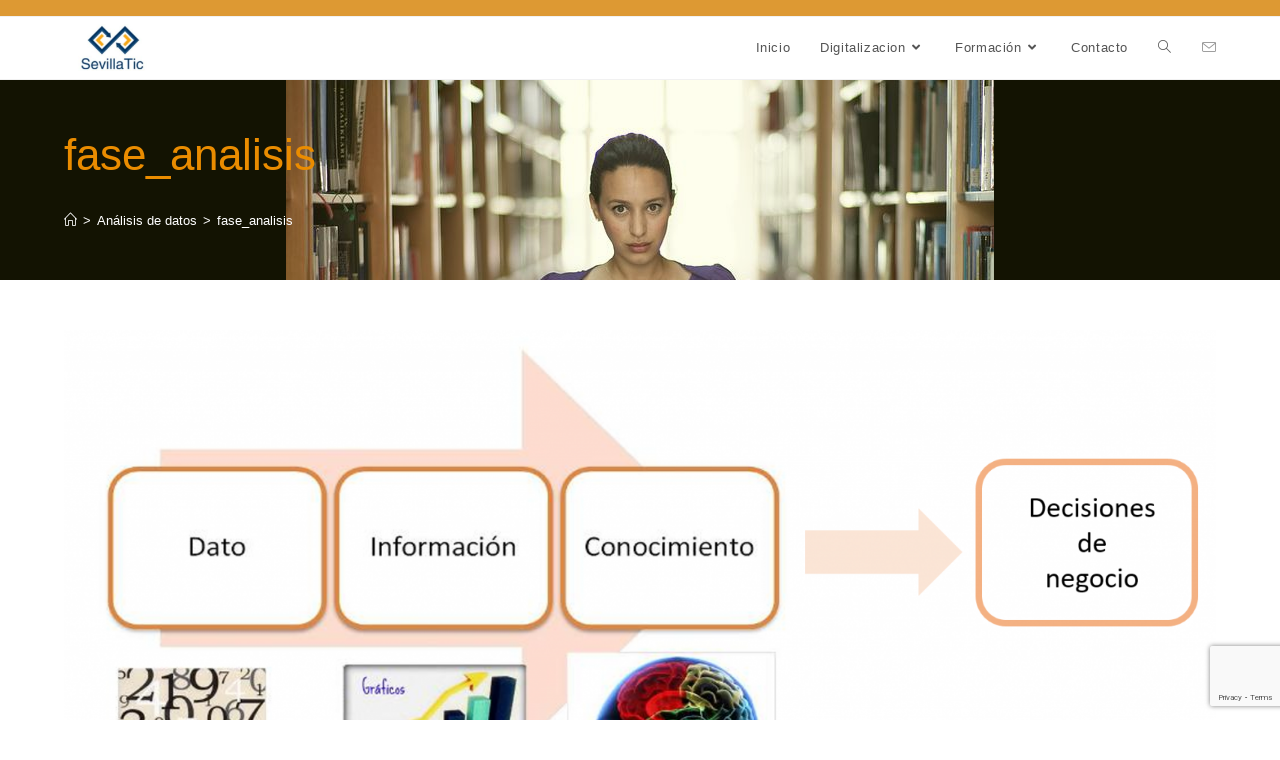

--- FILE ---
content_type: text/html; charset=UTF-8
request_url: http://sevillatic.es/analisis-de-datos/fase_analisis
body_size: 16906
content:
<!DOCTYPE html>
<html class="html" lang="es">
<head>
	<meta charset="UTF-8">
	<link rel="profile" href="https://gmpg.org/xfn/11">

	<meta name='robots' content='index, follow, max-image-preview:large, max-snippet:-1, max-video-preview:-1' />
<meta name="viewport" content="width=device-width, initial-scale=1">
	<!-- This site is optimized with the Yoast SEO plugin v26.8 - https://yoast.com/product/yoast-seo-wordpress/ -->
	<title>fase_analisis - Soluciones TIC para Pymes</title>
	<link rel="canonical" href="http://sevillatic.es/analisis-de-datos/fase_analisis/" />
	<meta property="og:locale" content="es_ES" />
	<meta property="og:type" content="article" />
	<meta property="og:title" content="fase_analisis - Soluciones TIC para Pymes" />
	<meta property="og:url" content="http://sevillatic.es/analisis-de-datos/fase_analisis/" />
	<meta property="og:site_name" content="Soluciones TIC para Pymes" />
	<meta property="og:image" content="http://sevillatic.es/analisis-de-datos/fase_analisis" />
	<meta property="og:image:width" content="1797" />
	<meta property="og:image:height" content="775" />
	<meta property="og:image:type" content="image/png" />
	<meta name="twitter:card" content="summary_large_image" />
	<script type="application/ld+json" class="yoast-schema-graph">{"@context":"https://schema.org","@graph":[{"@type":"WebPage","@id":"http://sevillatic.es/analisis-de-datos/fase_analisis/","url":"http://sevillatic.es/analisis-de-datos/fase_analisis/","name":"fase_analisis - Soluciones TIC para Pymes","isPartOf":{"@id":"http://sevillatic.es/#website"},"primaryImageOfPage":{"@id":"http://sevillatic.es/analisis-de-datos/fase_analisis/#primaryimage"},"image":{"@id":"http://sevillatic.es/analisis-de-datos/fase_analisis/#primaryimage"},"thumbnailUrl":"http://sevillatic.es/wp-content/uploads/2020/04/fase_analisis.png","datePublished":"2020-04-15T10:37:08+00:00","breadcrumb":{"@id":"http://sevillatic.es/analisis-de-datos/fase_analisis/#breadcrumb"},"inLanguage":"es","potentialAction":[{"@type":"ReadAction","target":["http://sevillatic.es/analisis-de-datos/fase_analisis/"]}]},{"@type":"ImageObject","inLanguage":"es","@id":"http://sevillatic.es/analisis-de-datos/fase_analisis/#primaryimage","url":"http://sevillatic.es/wp-content/uploads/2020/04/fase_analisis.png","contentUrl":"http://sevillatic.es/wp-content/uploads/2020/04/fase_analisis.png","width":1797,"height":775},{"@type":"BreadcrumbList","@id":"http://sevillatic.es/analisis-de-datos/fase_analisis/#breadcrumb","itemListElement":[{"@type":"ListItem","position":1,"name":"Portada","item":"http://sevillatic.es/"},{"@type":"ListItem","position":2,"name":"Análisis de datos","item":"https://sevillatic.es/analisis-de-datos"},{"@type":"ListItem","position":3,"name":"fase_analisis"}]},{"@type":"WebSite","@id":"http://sevillatic.es/#website","url":"http://sevillatic.es/","name":"Soluciones TIC para Pymes","description":"Asesoria y formacion TIC para Pymes","publisher":{"@id":"http://sevillatic.es/#organization"},"potentialAction":[{"@type":"SearchAction","target":{"@type":"EntryPoint","urlTemplate":"http://sevillatic.es/?s={search_term_string}"},"query-input":{"@type":"PropertyValueSpecification","valueRequired":true,"valueName":"search_term_string"}}],"inLanguage":"es"},{"@type":"Organization","@id":"http://sevillatic.es/#organization","name":"sevillatic","url":"http://sevillatic.es/","logo":{"@type":"ImageObject","inLanguage":"es","@id":"http://sevillatic.es/#/schema/logo/image/","url":"https://sevillatic.es/wp-content/uploads/2017/08/cropped-Logo1_SevillaTic-1.jpg","contentUrl":"https://sevillatic.es/wp-content/uploads/2017/08/cropped-Logo1_SevillaTic-1.jpg","width":512,"height":512,"caption":"sevillatic"},"image":{"@id":"http://sevillatic.es/#/schema/logo/image/"}}]}</script>
	<!-- / Yoast SEO plugin. -->


<link rel="alternate" type="application/rss+xml" title="Soluciones TIC para Pymes &raquo; Feed" href="http://sevillatic.es/feed" />
<link rel="alternate" type="application/rss+xml" title="Soluciones TIC para Pymes &raquo; Feed de los comentarios" href="http://sevillatic.es/comments/feed" />
<link rel="alternate" type="application/rss+xml" title="Soluciones TIC para Pymes &raquo; Comentario fase_analisis del feed" href="http://sevillatic.es/analisis-de-datos/fase_analisis/feed" />
<link rel="alternate" title="oEmbed (JSON)" type="application/json+oembed" href="http://sevillatic.es/wp-json/oembed/1.0/embed?url=http%3A%2F%2Fsevillatic.es%2Fanalisis-de-datos%2Ffase_analisis" />
<link rel="alternate" title="oEmbed (XML)" type="text/xml+oembed" href="http://sevillatic.es/wp-json/oembed/1.0/embed?url=http%3A%2F%2Fsevillatic.es%2Fanalisis-de-datos%2Ffase_analisis&#038;format=xml" />
<style id='wp-img-auto-sizes-contain-inline-css'>
img:is([sizes=auto i],[sizes^="auto," i]){contain-intrinsic-size:3000px 1500px}
/*# sourceURL=wp-img-auto-sizes-contain-inline-css */
</style>
<link rel='stylesheet' id='argpd-cookies-eu-banner-css' href='http://sevillatic.es/wp-content/plugins/adapta-rgpd/assets/css/cookies-banner-classic.css?ver=1.3.9' media='all' />
<style id='wp-emoji-styles-inline-css'>

	img.wp-smiley, img.emoji {
		display: inline !important;
		border: none !important;
		box-shadow: none !important;
		height: 1em !important;
		width: 1em !important;
		margin: 0 0.07em !important;
		vertical-align: -0.1em !important;
		background: none !important;
		padding: 0 !important;
	}
/*# sourceURL=wp-emoji-styles-inline-css */
</style>
<link rel='stylesheet' id='wp-block-library-css' href='http://sevillatic.es/wp-includes/css/dist/block-library/style.min.css?ver=6.9' media='all' />
<style id='wp-block-library-theme-inline-css'>
.wp-block-audio :where(figcaption){color:#555;font-size:13px;text-align:center}.is-dark-theme .wp-block-audio :where(figcaption){color:#ffffffa6}.wp-block-audio{margin:0 0 1em}.wp-block-code{border:1px solid #ccc;border-radius:4px;font-family:Menlo,Consolas,monaco,monospace;padding:.8em 1em}.wp-block-embed :where(figcaption){color:#555;font-size:13px;text-align:center}.is-dark-theme .wp-block-embed :where(figcaption){color:#ffffffa6}.wp-block-embed{margin:0 0 1em}.blocks-gallery-caption{color:#555;font-size:13px;text-align:center}.is-dark-theme .blocks-gallery-caption{color:#ffffffa6}:root :where(.wp-block-image figcaption){color:#555;font-size:13px;text-align:center}.is-dark-theme :root :where(.wp-block-image figcaption){color:#ffffffa6}.wp-block-image{margin:0 0 1em}.wp-block-pullquote{border-bottom:4px solid;border-top:4px solid;color:currentColor;margin-bottom:1.75em}.wp-block-pullquote :where(cite),.wp-block-pullquote :where(footer),.wp-block-pullquote__citation{color:currentColor;font-size:.8125em;font-style:normal;text-transform:uppercase}.wp-block-quote{border-left:.25em solid;margin:0 0 1.75em;padding-left:1em}.wp-block-quote cite,.wp-block-quote footer{color:currentColor;font-size:.8125em;font-style:normal;position:relative}.wp-block-quote:where(.has-text-align-right){border-left:none;border-right:.25em solid;padding-left:0;padding-right:1em}.wp-block-quote:where(.has-text-align-center){border:none;padding-left:0}.wp-block-quote.is-large,.wp-block-quote.is-style-large,.wp-block-quote:where(.is-style-plain){border:none}.wp-block-search .wp-block-search__label{font-weight:700}.wp-block-search__button{border:1px solid #ccc;padding:.375em .625em}:where(.wp-block-group.has-background){padding:1.25em 2.375em}.wp-block-separator.has-css-opacity{opacity:.4}.wp-block-separator{border:none;border-bottom:2px solid;margin-left:auto;margin-right:auto}.wp-block-separator.has-alpha-channel-opacity{opacity:1}.wp-block-separator:not(.is-style-wide):not(.is-style-dots){width:100px}.wp-block-separator.has-background:not(.is-style-dots){border-bottom:none;height:1px}.wp-block-separator.has-background:not(.is-style-wide):not(.is-style-dots){height:2px}.wp-block-table{margin:0 0 1em}.wp-block-table td,.wp-block-table th{word-break:normal}.wp-block-table :where(figcaption){color:#555;font-size:13px;text-align:center}.is-dark-theme .wp-block-table :where(figcaption){color:#ffffffa6}.wp-block-video :where(figcaption){color:#555;font-size:13px;text-align:center}.is-dark-theme .wp-block-video :where(figcaption){color:#ffffffa6}.wp-block-video{margin:0 0 1em}:root :where(.wp-block-template-part.has-background){margin-bottom:0;margin-top:0;padding:1.25em 2.375em}
/*# sourceURL=/wp-includes/css/dist/block-library/theme.min.css */
</style>
<style id='classic-theme-styles-inline-css'>
/*! This file is auto-generated */
.wp-block-button__link{color:#fff;background-color:#32373c;border-radius:9999px;box-shadow:none;text-decoration:none;padding:calc(.667em + 2px) calc(1.333em + 2px);font-size:1.125em}.wp-block-file__button{background:#32373c;color:#fff;text-decoration:none}
/*# sourceURL=/wp-includes/css/classic-themes.min.css */
</style>
<style id='global-styles-inline-css'>
:root{--wp--preset--aspect-ratio--square: 1;--wp--preset--aspect-ratio--4-3: 4/3;--wp--preset--aspect-ratio--3-4: 3/4;--wp--preset--aspect-ratio--3-2: 3/2;--wp--preset--aspect-ratio--2-3: 2/3;--wp--preset--aspect-ratio--16-9: 16/9;--wp--preset--aspect-ratio--9-16: 9/16;--wp--preset--color--black: #000000;--wp--preset--color--cyan-bluish-gray: #abb8c3;--wp--preset--color--white: #ffffff;--wp--preset--color--pale-pink: #f78da7;--wp--preset--color--vivid-red: #cf2e2e;--wp--preset--color--luminous-vivid-orange: #ff6900;--wp--preset--color--luminous-vivid-amber: #fcb900;--wp--preset--color--light-green-cyan: #7bdcb5;--wp--preset--color--vivid-green-cyan: #00d084;--wp--preset--color--pale-cyan-blue: #8ed1fc;--wp--preset--color--vivid-cyan-blue: #0693e3;--wp--preset--color--vivid-purple: #9b51e0;--wp--preset--gradient--vivid-cyan-blue-to-vivid-purple: linear-gradient(135deg,rgb(6,147,227) 0%,rgb(155,81,224) 100%);--wp--preset--gradient--light-green-cyan-to-vivid-green-cyan: linear-gradient(135deg,rgb(122,220,180) 0%,rgb(0,208,130) 100%);--wp--preset--gradient--luminous-vivid-amber-to-luminous-vivid-orange: linear-gradient(135deg,rgb(252,185,0) 0%,rgb(255,105,0) 100%);--wp--preset--gradient--luminous-vivid-orange-to-vivid-red: linear-gradient(135deg,rgb(255,105,0) 0%,rgb(207,46,46) 100%);--wp--preset--gradient--very-light-gray-to-cyan-bluish-gray: linear-gradient(135deg,rgb(238,238,238) 0%,rgb(169,184,195) 100%);--wp--preset--gradient--cool-to-warm-spectrum: linear-gradient(135deg,rgb(74,234,220) 0%,rgb(151,120,209) 20%,rgb(207,42,186) 40%,rgb(238,44,130) 60%,rgb(251,105,98) 80%,rgb(254,248,76) 100%);--wp--preset--gradient--blush-light-purple: linear-gradient(135deg,rgb(255,206,236) 0%,rgb(152,150,240) 100%);--wp--preset--gradient--blush-bordeaux: linear-gradient(135deg,rgb(254,205,165) 0%,rgb(254,45,45) 50%,rgb(107,0,62) 100%);--wp--preset--gradient--luminous-dusk: linear-gradient(135deg,rgb(255,203,112) 0%,rgb(199,81,192) 50%,rgb(65,88,208) 100%);--wp--preset--gradient--pale-ocean: linear-gradient(135deg,rgb(255,245,203) 0%,rgb(182,227,212) 50%,rgb(51,167,181) 100%);--wp--preset--gradient--electric-grass: linear-gradient(135deg,rgb(202,248,128) 0%,rgb(113,206,126) 100%);--wp--preset--gradient--midnight: linear-gradient(135deg,rgb(2,3,129) 0%,rgb(40,116,252) 100%);--wp--preset--font-size--small: 13px;--wp--preset--font-size--medium: 20px;--wp--preset--font-size--large: 36px;--wp--preset--font-size--x-large: 42px;--wp--preset--spacing--20: 0.44rem;--wp--preset--spacing--30: 0.67rem;--wp--preset--spacing--40: 1rem;--wp--preset--spacing--50: 1.5rem;--wp--preset--spacing--60: 2.25rem;--wp--preset--spacing--70: 3.38rem;--wp--preset--spacing--80: 5.06rem;--wp--preset--shadow--natural: 6px 6px 9px rgba(0, 0, 0, 0.2);--wp--preset--shadow--deep: 12px 12px 50px rgba(0, 0, 0, 0.4);--wp--preset--shadow--sharp: 6px 6px 0px rgba(0, 0, 0, 0.2);--wp--preset--shadow--outlined: 6px 6px 0px -3px rgb(255, 255, 255), 6px 6px rgb(0, 0, 0);--wp--preset--shadow--crisp: 6px 6px 0px rgb(0, 0, 0);}:where(.is-layout-flex){gap: 0.5em;}:where(.is-layout-grid){gap: 0.5em;}body .is-layout-flex{display: flex;}.is-layout-flex{flex-wrap: wrap;align-items: center;}.is-layout-flex > :is(*, div){margin: 0;}body .is-layout-grid{display: grid;}.is-layout-grid > :is(*, div){margin: 0;}:where(.wp-block-columns.is-layout-flex){gap: 2em;}:where(.wp-block-columns.is-layout-grid){gap: 2em;}:where(.wp-block-post-template.is-layout-flex){gap: 1.25em;}:where(.wp-block-post-template.is-layout-grid){gap: 1.25em;}.has-black-color{color: var(--wp--preset--color--black) !important;}.has-cyan-bluish-gray-color{color: var(--wp--preset--color--cyan-bluish-gray) !important;}.has-white-color{color: var(--wp--preset--color--white) !important;}.has-pale-pink-color{color: var(--wp--preset--color--pale-pink) !important;}.has-vivid-red-color{color: var(--wp--preset--color--vivid-red) !important;}.has-luminous-vivid-orange-color{color: var(--wp--preset--color--luminous-vivid-orange) !important;}.has-luminous-vivid-amber-color{color: var(--wp--preset--color--luminous-vivid-amber) !important;}.has-light-green-cyan-color{color: var(--wp--preset--color--light-green-cyan) !important;}.has-vivid-green-cyan-color{color: var(--wp--preset--color--vivid-green-cyan) !important;}.has-pale-cyan-blue-color{color: var(--wp--preset--color--pale-cyan-blue) !important;}.has-vivid-cyan-blue-color{color: var(--wp--preset--color--vivid-cyan-blue) !important;}.has-vivid-purple-color{color: var(--wp--preset--color--vivid-purple) !important;}.has-black-background-color{background-color: var(--wp--preset--color--black) !important;}.has-cyan-bluish-gray-background-color{background-color: var(--wp--preset--color--cyan-bluish-gray) !important;}.has-white-background-color{background-color: var(--wp--preset--color--white) !important;}.has-pale-pink-background-color{background-color: var(--wp--preset--color--pale-pink) !important;}.has-vivid-red-background-color{background-color: var(--wp--preset--color--vivid-red) !important;}.has-luminous-vivid-orange-background-color{background-color: var(--wp--preset--color--luminous-vivid-orange) !important;}.has-luminous-vivid-amber-background-color{background-color: var(--wp--preset--color--luminous-vivid-amber) !important;}.has-light-green-cyan-background-color{background-color: var(--wp--preset--color--light-green-cyan) !important;}.has-vivid-green-cyan-background-color{background-color: var(--wp--preset--color--vivid-green-cyan) !important;}.has-pale-cyan-blue-background-color{background-color: var(--wp--preset--color--pale-cyan-blue) !important;}.has-vivid-cyan-blue-background-color{background-color: var(--wp--preset--color--vivid-cyan-blue) !important;}.has-vivid-purple-background-color{background-color: var(--wp--preset--color--vivid-purple) !important;}.has-black-border-color{border-color: var(--wp--preset--color--black) !important;}.has-cyan-bluish-gray-border-color{border-color: var(--wp--preset--color--cyan-bluish-gray) !important;}.has-white-border-color{border-color: var(--wp--preset--color--white) !important;}.has-pale-pink-border-color{border-color: var(--wp--preset--color--pale-pink) !important;}.has-vivid-red-border-color{border-color: var(--wp--preset--color--vivid-red) !important;}.has-luminous-vivid-orange-border-color{border-color: var(--wp--preset--color--luminous-vivid-orange) !important;}.has-luminous-vivid-amber-border-color{border-color: var(--wp--preset--color--luminous-vivid-amber) !important;}.has-light-green-cyan-border-color{border-color: var(--wp--preset--color--light-green-cyan) !important;}.has-vivid-green-cyan-border-color{border-color: var(--wp--preset--color--vivid-green-cyan) !important;}.has-pale-cyan-blue-border-color{border-color: var(--wp--preset--color--pale-cyan-blue) !important;}.has-vivid-cyan-blue-border-color{border-color: var(--wp--preset--color--vivid-cyan-blue) !important;}.has-vivid-purple-border-color{border-color: var(--wp--preset--color--vivid-purple) !important;}.has-vivid-cyan-blue-to-vivid-purple-gradient-background{background: var(--wp--preset--gradient--vivid-cyan-blue-to-vivid-purple) !important;}.has-light-green-cyan-to-vivid-green-cyan-gradient-background{background: var(--wp--preset--gradient--light-green-cyan-to-vivid-green-cyan) !important;}.has-luminous-vivid-amber-to-luminous-vivid-orange-gradient-background{background: var(--wp--preset--gradient--luminous-vivid-amber-to-luminous-vivid-orange) !important;}.has-luminous-vivid-orange-to-vivid-red-gradient-background{background: var(--wp--preset--gradient--luminous-vivid-orange-to-vivid-red) !important;}.has-very-light-gray-to-cyan-bluish-gray-gradient-background{background: var(--wp--preset--gradient--very-light-gray-to-cyan-bluish-gray) !important;}.has-cool-to-warm-spectrum-gradient-background{background: var(--wp--preset--gradient--cool-to-warm-spectrum) !important;}.has-blush-light-purple-gradient-background{background: var(--wp--preset--gradient--blush-light-purple) !important;}.has-blush-bordeaux-gradient-background{background: var(--wp--preset--gradient--blush-bordeaux) !important;}.has-luminous-dusk-gradient-background{background: var(--wp--preset--gradient--luminous-dusk) !important;}.has-pale-ocean-gradient-background{background: var(--wp--preset--gradient--pale-ocean) !important;}.has-electric-grass-gradient-background{background: var(--wp--preset--gradient--electric-grass) !important;}.has-midnight-gradient-background{background: var(--wp--preset--gradient--midnight) !important;}.has-small-font-size{font-size: var(--wp--preset--font-size--small) !important;}.has-medium-font-size{font-size: var(--wp--preset--font-size--medium) !important;}.has-large-font-size{font-size: var(--wp--preset--font-size--large) !important;}.has-x-large-font-size{font-size: var(--wp--preset--font-size--x-large) !important;}
:where(.wp-block-post-template.is-layout-flex){gap: 1.25em;}:where(.wp-block-post-template.is-layout-grid){gap: 1.25em;}
:where(.wp-block-term-template.is-layout-flex){gap: 1.25em;}:where(.wp-block-term-template.is-layout-grid){gap: 1.25em;}
:where(.wp-block-columns.is-layout-flex){gap: 2em;}:where(.wp-block-columns.is-layout-grid){gap: 2em;}
:root :where(.wp-block-pullquote){font-size: 1.5em;line-height: 1.6;}
/*# sourceURL=global-styles-inline-css */
</style>
<link rel='stylesheet' id='contact-form-7-css' href='http://sevillatic.es/wp-content/plugins/contact-form-7/includes/css/styles.css?ver=6.1.4' media='all' />
<link rel='stylesheet' id='font-awesome-css' href='http://sevillatic.es/wp-content/themes/oceanwp/assets/fonts/fontawesome/css/all.min.css?ver=5.15.1' media='all' />
<link rel='stylesheet' id='simple-line-icons-css' href='http://sevillatic.es/wp-content/themes/oceanwp/assets/css/third/simple-line-icons.min.css?ver=2.4.0' media='all' />
<link rel='stylesheet' id='oceanwp-style-css' href='http://sevillatic.es/wp-content/themes/oceanwp/assets/css/style.min.css?ver=3.4.3' media='all' />
<style id='oceanwp-style-inline-css'>
body div.wpforms-container-full .wpforms-form input[type=submit]:hover,
			body div.wpforms-container-full .wpforms-form input[type=submit]:active,
			body div.wpforms-container-full .wpforms-form button[type=submit]:hover,
			body div.wpforms-container-full .wpforms-form button[type=submit]:active,
			body div.wpforms-container-full .wpforms-form .wpforms-page-button:hover,
			body div.wpforms-container-full .wpforms-form .wpforms-page-button:active,
			body .wp-core-ui div.wpforms-container-full .wpforms-form input[type=submit]:hover,
			body .wp-core-ui div.wpforms-container-full .wpforms-form input[type=submit]:active,
			body .wp-core-ui div.wpforms-container-full .wpforms-form button[type=submit]:hover,
			body .wp-core-ui div.wpforms-container-full .wpforms-form button[type=submit]:active,
			body .wp-core-ui div.wpforms-container-full .wpforms-form .wpforms-page-button:hover,
			body .wp-core-ui div.wpforms-container-full .wpforms-form .wpforms-page-button:active {
					background: linear-gradient(0deg, rgba(0, 0, 0, 0.2), rgba(0, 0, 0, 0.2)), var(--wpforms-button-background-color-alt, var(--wpforms-button-background-color)) !important;
			}
/*# sourceURL=oceanwp-style-inline-css */
</style>
<link rel='stylesheet' id='oe-widgets-style-css' href='http://sevillatic.es/wp-content/plugins/ocean-extra/assets/css/widgets.css?ver=6.9' media='all' />
<script src="http://sevillatic.es/wp-includes/js/jquery/jquery.min.js?ver=3.7.1" id="jquery-core-js"></script>
<script src="http://sevillatic.es/wp-includes/js/jquery/jquery-migrate.min.js?ver=3.4.1" id="jquery-migrate-js"></script>
<script src="http://sevillatic.es/wp-content/plugins/adapta-rgpd/assets/js/cookies-eu-banner.js?ver=1.3.9" id="argpd-cookies-eu-banner-js"></script>
<link rel="https://api.w.org/" href="http://sevillatic.es/wp-json/" /><link rel="alternate" title="JSON" type="application/json" href="http://sevillatic.es/wp-json/wp/v2/media/441" /><link rel="EditURI" type="application/rsd+xml" title="RSD" href="http://sevillatic.es/xmlrpc.php?rsd" />
<meta name="generator" content="WordPress 6.9" />
<link rel='shortlink' href='http://sevillatic.es/?p=441' />
<meta name="generator" content="Elementor 3.34.4; features: additional_custom_breakpoints; settings: css_print_method-external, google_font-enabled, font_display-auto">
			<style>
				.e-con.e-parent:nth-of-type(n+4):not(.e-lazyloaded):not(.e-no-lazyload),
				.e-con.e-parent:nth-of-type(n+4):not(.e-lazyloaded):not(.e-no-lazyload) * {
					background-image: none !important;
				}
				@media screen and (max-height: 1024px) {
					.e-con.e-parent:nth-of-type(n+3):not(.e-lazyloaded):not(.e-no-lazyload),
					.e-con.e-parent:nth-of-type(n+3):not(.e-lazyloaded):not(.e-no-lazyload) * {
						background-image: none !important;
					}
				}
				@media screen and (max-height: 640px) {
					.e-con.e-parent:nth-of-type(n+2):not(.e-lazyloaded):not(.e-no-lazyload),
					.e-con.e-parent:nth-of-type(n+2):not(.e-lazyloaded):not(.e-no-lazyload) * {
						background-image: none !important;
					}
				}
			</style>
			<link rel="icon" href="http://sevillatic.es/wp-content/uploads/2017/08/cropped-Logo1_SevillaTic-1-32x32.jpg" sizes="32x32" />
<link rel="icon" href="http://sevillatic.es/wp-content/uploads/2017/08/cropped-Logo1_SevillaTic-1-192x192.jpg" sizes="192x192" />
<link rel="apple-touch-icon" href="http://sevillatic.es/wp-content/uploads/2017/08/cropped-Logo1_SevillaTic-1-180x180.jpg" />
<meta name="msapplication-TileImage" content="http://sevillatic.es/wp-content/uploads/2017/08/cropped-Logo1_SevillaTic-1-270x270.jpg" />
<!-- OceanWP CSS -->
<style type="text/css">
.background-image-page-header-overlay{background-color:rgba(238,238,34,0.16)}.page-header{background-image:url( http://sevillatic.es/wp-content/uploads/2017/08/model-2339867__480.jpg ) !important;background-size:auto;height:200px}/* General CSS */a:hover,a.light:hover,.theme-heading .text::before,.theme-heading .text::after,#top-bar-content >a:hover,#top-bar-social li.oceanwp-email a:hover,#site-navigation-wrap .dropdown-menu >li >a:hover,#site-header.medium-header #medium-searchform button:hover,.oceanwp-mobile-menu-icon a:hover,.blog-entry.post .blog-entry-header .entry-title a:hover,.blog-entry.post .blog-entry-readmore a:hover,.blog-entry.thumbnail-entry .blog-entry-category a,ul.meta li a:hover,.dropcap,.single nav.post-navigation .nav-links .title,body .related-post-title a:hover,body #wp-calendar caption,body .contact-info-widget.default i,body .contact-info-widget.big-icons i,body .custom-links-widget .oceanwp-custom-links li a:hover,body .custom-links-widget .oceanwp-custom-links li a:hover:before,body .posts-thumbnails-widget li a:hover,body .social-widget li.oceanwp-email a:hover,.comment-author .comment-meta .comment-reply-link,#respond #cancel-comment-reply-link:hover,#footer-widgets .footer-box a:hover,#footer-bottom a:hover,#footer-bottom #footer-bottom-menu a:hover,.sidr a:hover,.sidr-class-dropdown-toggle:hover,.sidr-class-menu-item-has-children.active >a,.sidr-class-menu-item-has-children.active >a >.sidr-class-dropdown-toggle,input[type=checkbox]:checked:before{color:#dd9933}.single nav.post-navigation .nav-links .title .owp-icon use,.blog-entry.post .blog-entry-readmore a:hover .owp-icon use,body .contact-info-widget.default .owp-icon use,body .contact-info-widget.big-icons .owp-icon use{stroke:#dd9933}input[type="button"],input[type="reset"],input[type="submit"],button[type="submit"],.button,#site-navigation-wrap .dropdown-menu >li.btn >a >span,.thumbnail:hover i,.post-quote-content,.omw-modal .omw-close-modal,body .contact-info-widget.big-icons li:hover i,body div.wpforms-container-full .wpforms-form input[type=submit],body div.wpforms-container-full .wpforms-form button[type=submit],body div.wpforms-container-full .wpforms-form .wpforms-page-button{background-color:#dd9933}.thumbnail:hover .link-post-svg-icon{background-color:#dd9933}body .contact-info-widget.big-icons li:hover .owp-icon{background-color:#dd9933}.widget-title{border-color:#dd9933}blockquote{border-color:#dd9933}#searchform-dropdown{border-color:#dd9933}.dropdown-menu .sub-menu{border-color:#dd9933}.blog-entry.large-entry .blog-entry-readmore a:hover{border-color:#dd9933}.oceanwp-newsletter-form-wrap input[type="email"]:focus{border-color:#dd9933}.social-widget li.oceanwp-email a:hover{border-color:#dd9933}#respond #cancel-comment-reply-link:hover{border-color:#dd9933}body .contact-info-widget.big-icons li:hover i{border-color:#dd9933}#footer-widgets .oceanwp-newsletter-form-wrap input[type="email"]:focus{border-color:#dd9933}blockquote,.wp-block-quote{border-left-color:#dd9933}body .contact-info-widget.big-icons li:hover .owp-icon{border-color:#dd9933}.background-image-page-header .page-header-inner,.background-image-page-header .site-breadcrumbs{text-align:left}.page-header,.has-transparent-header .page-header{padding:0}.page-header .page-header-title,.page-header.background-image-page-header .page-header-title{color:#ea8c00}#scroll-top{background-color:#1e73be}#scroll-top:hover{background-color:#0003ef}/* Header CSS */#site-logo #site-logo-inner,.oceanwp-social-menu .social-menu-inner,#site-header.full_screen-header .menu-bar-inner,.after-header-content .after-header-content-inner{height:62px}#site-navigation-wrap .dropdown-menu >li >a,.oceanwp-mobile-menu-icon a,.mobile-menu-close,.after-header-content-inner >a{line-height:62px}#site-header.has-header-media .overlay-header-media{background-color:rgba(0,0,0,0.5)}#site-header #site-logo #site-logo-inner a img,#site-header.center-header #site-navigation-wrap .middle-site-logo a img{max-height:47px}/* Top Bar CSS */#top-bar-wrap,.oceanwp-top-bar-sticky{background-color:#dd9933}/* Typography CSS */#top-bar-content,#top-bar-social-alt{line-height:0.6}
</style></head>

<body class="attachment wp-singular attachment-template-default attachmentid-441 attachment-png wp-custom-logo wp-embed-responsive wp-theme-oceanwp oceanwp-theme dropdown-mobile default-breakpoint content-full-width content-max-width has-topbar page-with-background-title has-breadcrumbs has-fixed-footer elementor-default elementor-kit-427" itemscope="itemscope" itemtype="https://schema.org/WebPage">

	
	
	<div id="outer-wrap" class="site clr">

		<a class="skip-link screen-reader-text" href="#main">Saltar al contenido</a>

		
		<div id="wrap" class="clr">

			

<div id="top-bar-wrap" class="clr">

	<div id="top-bar" class="clr container has-no-content">

		
		<div id="top-bar-inner" class="clr">

			

		</div><!-- #top-bar-inner -->

		
	</div><!-- #top-bar -->

</div><!-- #top-bar-wrap -->


			
<header id="site-header" class="minimal-header has-social clr" data-height="62" itemscope="itemscope" itemtype="https://schema.org/WPHeader" role="banner">

	
					
			<div id="site-header-inner" class="clr container">

				
				

<div id="site-logo" class="clr" itemscope itemtype="https://schema.org/Brand" >

	
	<div id="site-logo-inner" class="clr">

		<a href="http://sevillatic.es/" class="custom-logo-link" rel="home"><img width="320" height="164" src="http://sevillatic.es/wp-content/uploads/2017/08/cropped-Logo1_SevillaTic-2.jpg" class="custom-logo" alt="Soluciones TIC para Pymes" decoding="async" srcset="http://sevillatic.es/wp-content/uploads/2017/08/cropped-Logo1_SevillaTic-2.jpg 320w, http://sevillatic.es/wp-content/uploads/2017/08/cropped-Logo1_SevillaTic-2-300x154.jpg 300w" sizes="(max-width: 320px) 100vw, 320px" /></a>
	</div><!-- #site-logo-inner -->

	
	
</div><!-- #site-logo -->


<div class="oceanwp-social-menu clr simple-social">

	<div class="social-menu-inner clr">

		
			<ul aria-label="Enlaces sociales">

				<li class="oceanwp-email"><a href="mailto:in&#102;&#111;&#64;&#115;&#101;v&#105;&#108;&#108;at&#105;&#99;&#46;es" aria-label="Enviar por correo electrónico (se abre en tu aplicación)" target="_self"><i class=" icon-envelope" aria-hidden="true" role="img"></i></a></li>
			</ul>

		
	</div>

</div>
			<div id="site-navigation-wrap" class="clr">
			
			
			
			<nav id="site-navigation" class="navigation main-navigation clr" itemscope="itemscope" itemtype="https://schema.org/SiteNavigationElement" role="navigation" >

				<ul id="menu-menu-superior" class="main-menu dropdown-menu sf-menu"><li id="menu-item-105" class="menu-item menu-item-type-post_type menu-item-object-page menu-item-home menu-item-105"><a href="http://sevillatic.es/" class="menu-link"><span class="text-wrap">Inicio</span></a></li><li id="menu-item-288" class="menu-item menu-item-type-post_type menu-item-object-page menu-item-has-children dropdown menu-item-288"><a href="http://sevillatic.es/transformacion-digital" class="menu-link"><span class="text-wrap">Digitalizacion<i class="nav-arrow fa fa-angle-down" aria-hidden="true" role="img"></i></span></a>
<ul class="sub-menu">
	<li id="menu-item-294" class="menu-item menu-item-type-post_type menu-item-object-page menu-item-294"><a href="http://sevillatic.es/transformacion-digital/asesoria-erp" class="menu-link"><span class="text-wrap">Asesoría y Consultoría ERP</span></a></li>	<li id="menu-item-298" class="menu-item menu-item-type-post_type menu-item-object-page menu-item-298"><a href="http://sevillatic.es/temas/software-de-gestion" class="menu-link"><span class="text-wrap">¿Que es un ERP?</span></a></li>	<li id="menu-item-453" class="menu-item menu-item-type-post_type menu-item-object-page menu-item-453"><a href="http://sevillatic.es/analisis-de-datos" class="menu-link"><span class="text-wrap">Análisis de datos</span></a></li>	<li id="menu-item-500" class="menu-item menu-item-type-post_type menu-item-object-page menu-item-500"><a href="http://sevillatic.es/cuadro-de-mando" class="menu-link"><span class="text-wrap">Cuadro de Mando</span></a></li></ul>
</li><li id="menu-item-295" class="menu-item menu-item-type-post_type menu-item-object-page menu-item-has-children dropdown menu-item-295"><a href="http://sevillatic.es/academia-tic-pymes" class="menu-link"><span class="text-wrap">Formación<i class="nav-arrow fa fa-angle-down" aria-hidden="true" role="img"></i></span></a>
<ul class="sub-menu">
	<li id="menu-item-297" class="menu-item menu-item-type-post_type menu-item-object-page menu-item-297"><a href="http://sevillatic.es/academia-tic-pymes/qlik" class="menu-link"><span class="text-wrap">Qlik</span></a></li>	<li id="menu-item-466" class="menu-item menu-item-type-post_type menu-item-object-page menu-item-466"><a href="http://sevillatic.es/power-bi" class="menu-link"><span class="text-wrap">Power BI</span></a></li>	<li id="menu-item-296" class="menu-item menu-item-type-post_type menu-item-object-page menu-item-296"><a href="http://sevillatic.es/academia-tic-pymes/bonificacion-para-empresas" class="menu-link"><span class="text-wrap">Bonificacion para Empresas</span></a></li></ul>
</li><li id="menu-item-111" class="menu-item menu-item-type-post_type menu-item-object-page menu-item-111"><a href="http://sevillatic.es/contacto" class="menu-link"><span class="text-wrap">Contacto</span></a></li><li class="search-toggle-li" ><a href="http://sevillatic.es/#" class="site-search-toggle search-dropdown-toggle"><span class="screen-reader-text">Alternar búsqueda de la web</span><i class=" icon-magnifier" aria-hidden="true" role="img"></i></a></li></ul>
<div id="searchform-dropdown" class="header-searchform-wrap clr" >
	
<form aria-label="Buscar en esta web" role="search" method="get" class="searchform" action="http://sevillatic.es/">	
	<input aria-label="Insertar la consulta de búsqueda" type="search" id="ocean-search-form-1" class="field" autocomplete="off" placeholder="Buscar" name="s">
		</form>
</div><!-- #searchform-dropdown -->

			</nav><!-- #site-navigation -->

			
			
					</div><!-- #site-navigation-wrap -->
			
		
	
				
	
	<div class="oceanwp-mobile-menu-icon clr mobile-right">

		
		
		
		<a href="http://sevillatic.es/#mobile-menu-toggle" class="mobile-menu"  aria-label="Menú en móvil">
							<i class="fa fa-bars" aria-hidden="true"></i>
								<span class="oceanwp-text">Menú</span>
				<span class="oceanwp-close-text">Cerrar</span>
						</a>

		
		
		
	</div><!-- #oceanwp-mobile-menu-navbar -->

	

			</div><!-- #site-header-inner -->

			
<div id="mobile-dropdown" class="clr" >

	<nav class="clr has-social" itemscope="itemscope" itemtype="https://schema.org/SiteNavigationElement">

		<ul id="menu-menu-superior-1" class="menu"><li class="menu-item menu-item-type-post_type menu-item-object-page menu-item-home menu-item-105"><a href="http://sevillatic.es/">Inicio</a></li>
<li class="menu-item menu-item-type-post_type menu-item-object-page menu-item-has-children menu-item-288"><a href="http://sevillatic.es/transformacion-digital">Digitalizacion</a>
<ul class="sub-menu">
	<li class="menu-item menu-item-type-post_type menu-item-object-page menu-item-294"><a href="http://sevillatic.es/transformacion-digital/asesoria-erp">Asesoría y Consultoría ERP</a></li>
	<li class="menu-item menu-item-type-post_type menu-item-object-page menu-item-298"><a href="http://sevillatic.es/temas/software-de-gestion">¿Que es un ERP?</a></li>
	<li class="menu-item menu-item-type-post_type menu-item-object-page menu-item-453"><a href="http://sevillatic.es/analisis-de-datos">Análisis de datos</a></li>
	<li class="menu-item menu-item-type-post_type menu-item-object-page menu-item-500"><a href="http://sevillatic.es/cuadro-de-mando">Cuadro de Mando</a></li>
</ul>
</li>
<li class="menu-item menu-item-type-post_type menu-item-object-page menu-item-has-children menu-item-295"><a href="http://sevillatic.es/academia-tic-pymes">Formación</a>
<ul class="sub-menu">
	<li class="menu-item menu-item-type-post_type menu-item-object-page menu-item-297"><a href="http://sevillatic.es/academia-tic-pymes/qlik">Qlik</a></li>
	<li class="menu-item menu-item-type-post_type menu-item-object-page menu-item-466"><a href="http://sevillatic.es/power-bi">Power BI</a></li>
	<li class="menu-item menu-item-type-post_type menu-item-object-page menu-item-296"><a href="http://sevillatic.es/academia-tic-pymes/bonificacion-para-empresas">Bonificacion para Empresas</a></li>
</ul>
</li>
<li class="menu-item menu-item-type-post_type menu-item-object-page menu-item-111"><a href="http://sevillatic.es/contacto">Contacto</a></li>
<li class="search-toggle-li" ><a href="http://sevillatic.es/#" class="site-search-toggle search-dropdown-toggle"><span class="screen-reader-text">Alternar búsqueda de la web</span><i class=" icon-magnifier" aria-hidden="true" role="img"></i></a></li></ul>
<div class="oceanwp-social-menu clr simple-social">

	<div class="social-menu-inner clr">

		
			<ul aria-label="Enlaces sociales">

				<li class="oceanwp-email"><a href="mailto:&#105;nf&#111;&#64;&#115;ev&#105;l&#108;&#97;&#116;ic&#46;&#101;s" aria-label="Enviar por correo electrónico (se abre en tu aplicación)" target="_self"><i class=" icon-envelope" aria-hidden="true" role="img"></i></a></li>
			</ul>

		
	</div>

</div>

<div id="mobile-menu-search" class="clr">
	<form aria-label="Buscar en esta web" method="get" action="http://sevillatic.es/" class="mobile-searchform">
		<input aria-label="Insertar la consulta de búsqueda" value="" class="field" id="ocean-mobile-search-2" type="search" name="s" autocomplete="off" placeholder="Buscar" />
		<button aria-label="Enviar la búsqueda" type="submit" class="searchform-submit">
			<i class=" icon-magnifier" aria-hidden="true" role="img"></i>		</button>
					</form>
</div><!-- .mobile-menu-search -->

	</nav>

</div>

			
			
		
		
</header><!-- #site-header -->


			
			<main id="main" class="site-main clr"  role="main">

				

<header class="page-header background-image-page-header hide-mobile">

	
	<div class="container clr page-header-inner">

		
			<h1 class="page-header-title clr" itemprop="headline">fase_analisis</h1>

			
		
		<nav aria-label="Migas de pan" class="site-breadcrumbs clr" itemprop="breadcrumb"><ol class="trail-items" itemscope itemtype="http://schema.org/BreadcrumbList"><meta name="numberOfItems" content="3" /><meta name="itemListOrder" content="Ascending" /><li class="trail-item trail-begin" itemprop="itemListElement" itemscope itemtype="https://schema.org/ListItem"><a href="http://sevillatic.es" rel="home" aria-label="SevillaTic - Asesoria y formación TIC para pymes" itemtype="https://schema.org/Thing" itemprop="item"><span itemprop="name"><i class=" icon-home" aria-hidden="true" role="img"></i><span class="breadcrumb-home has-icon">SevillaTic - Asesoria y formación TIC para pymes</span></span></a><span class="breadcrumb-sep">></span><meta content="1" itemprop="position" /></li><li class="trail-item" itemprop="itemListElement" itemscope itemtype="https://schema.org/ListItem"><a href="http://sevillatic.es/analisis-de-datos" itemtype="https://schema.org/Thing" itemprop="item"><span itemprop="name">Análisis de datos</span></a><span class="breadcrumb-sep">></span><meta content="2" itemprop="position" /></li><li class="trail-item trail-end" itemprop="itemListElement" itemscope itemtype="https://schema.org/ListItem"><a href="http://sevillatic.es/analisis-de-datos/fase_analisis" itemtype="https://schema.org/Thing" itemprop="item"><span itemprop="name">fase_analisis</span></a><meta content="3" itemprop="position" /></li></ol></nav>
	</div><!-- .page-header-inner -->

	<span class="background-image-page-header-overlay"></span>
	
</header><!-- .page-header -->


	
	<div id="content-wrap" class="container clr">

		
		<div id="primary" class="content-area clr">

			
			<div id="content" class="site-content">

				
				
					<article class="image-attachment post-441 attachment type-attachment status-inherit hentry entry">
						<p><img width="1797" height="775" src="http://sevillatic.es/wp-content/uploads/2020/04/fase_analisis.png" class="attachment-full size-full" alt="" decoding="async" srcset="http://sevillatic.es/wp-content/uploads/2020/04/fase_analisis.png 1797w, http://sevillatic.es/wp-content/uploads/2020/04/fase_analisis-300x129.png 300w, http://sevillatic.es/wp-content/uploads/2020/04/fase_analisis-1024x442.png 1024w, http://sevillatic.es/wp-content/uploads/2020/04/fase_analisis-768x331.png 768w, http://sevillatic.es/wp-content/uploads/2020/04/fase_analisis-1536x662.png 1536w" sizes="(max-width: 1797px) 100vw, 1797px" /></p>
						<div class="entry clr">
														
<section id="comments" class="comments-area clr has-comments">

	
	
		<div id="respond" class="comment-respond">
		<h3 id="reply-title" class="comment-reply-title">Deja una respuesta <small><a rel="nofollow" id="cancel-comment-reply-link" href="/analisis-de-datos/fase_analisis#respond" style="display:none;">Cancelar la respuesta</a></small></h3><form action="http://sevillatic.es/wp-comments-post.php" method="post" id="commentform" class="comment-form"><div class="comment-textarea"><label for="comment" class="screen-reader-text">Comentario</label><textarea name="comment" id="comment" cols="39" rows="4" tabindex="0" class="textarea-comment" placeholder="Tu comentario aquí..."></textarea></div><div class="comment-form-author"><label for="author" class="screen-reader-text">Introduce tu nombre o nombre de usuario para comentar</label><input type="text" name="author" id="author" value="" placeholder="Nombre (obligatorio)" size="22" tabindex="0" aria-required="true" class="input-name" /></div>
<div class="comment-form-email"><label for="email" class="screen-reader-text">Introduce tu dirección de correo electrónico para comentar</label><input type="text" name="email" id="email" value="" placeholder="Correo electrónico (obligatorio)" size="22" tabindex="0" aria-required="true" class="input-email" /></div>
<div class="comment-form-url"><label for="url" class="screen-reader-text">Introduce la URL de tu web (opcional)</label><input type="text" name="url" id="url" value="" placeholder="Web" size="22" tabindex="0" class="input-website" /></div>
<p class="form-submit"><input name="submit" type="submit" id="comment-submit" class="submit" value="Publicar comentario" /> <input type='hidden' name='comment_post_ID' value='441' id='comment_post_ID' />
<input type='hidden' name='comment_parent' id='comment_parent' value='0' />
</p></form>	</div><!-- #respond -->
	
</section><!-- #comments -->
						</div><!-- .entry -->
					</article><!-- #post -->

				
				
			</div><!-- #content -->

			
		</div><!-- #primary -->

		
	</div><!-- #content-wrap -->

	

	</main><!-- #main -->

	
	
	
		
<footer id="footer" class="site-footer" itemscope="itemscope" itemtype="https://schema.org/WPFooter" role="contentinfo">

	
	<div id="footer-inner" class="clr">

		

<div id="footer-widgets" class="oceanwp-row clr">

	
	<div class="footer-widgets-inner container">

					<div class="footer-box span_1_of_2 col col-1">
				<div id="text-4" class="footer-widget widget_text clr"><h4 class="widget-title">Contacto</h4>			<div class="textwidget"><p><i class="fa fa-phone"></i> <a href="tel:651333680"> 651 33 36 80</a></p>
<p><i class="fa fa-envelope-o"></i> <a href="mailto:info@sevillatic.es">info@sevillatic.es</a></p>
</div>
		</div>			</div><!-- .footer-one-box -->

							<div class="footer-box span_1_of_2 col col-2">
									</div><!-- .footer-one-box -->
				
			
			
			
	</div><!-- .container -->

	
</div><!-- #footer-widgets -->


	</div><!-- #footer-inner -->

	
</footer><!-- #footer -->

	
	
</div><!-- #wrap -->


</div><!-- #outer-wrap -->



<a aria-label="Hacer scroll a la parte superior de la página" href="#" id="scroll-top" class="scroll-top-right"><i class=" fa fa-angle-up" aria-hidden="true" role="img"></i></a>




<script type="speculationrules">
{"prefetch":[{"source":"document","where":{"and":[{"href_matches":"/*"},{"not":{"href_matches":["/wp-*.php","/wp-admin/*","/wp-content/uploads/*","/wp-content/*","/wp-content/plugins/*","/wp-content/themes/oceanwp/*","/*\\?(.+)"]}},{"not":{"selector_matches":"a[rel~=\"nofollow\"]"}},{"not":{"selector_matches":".no-prefetch, .no-prefetch a"}}]},"eagerness":"conservative"}]}
</script>

<div class="argpd-footer"><ul id="menu-textos-legales-adapta-rgpd" class=""><li><a href="http://sevillatic.es/aviso-legal">Aviso Legal</a></li><li><a href="http://sevillatic.es/politica-de-privacidad">Política de Privacidad</a></li><li><a href="http://sevillatic.es/politica-de-cookies">Política de Cookies</a></li><li><a class="cookies-eu-banner-closed" href="javascript:void(0);">Configuración de Cookies</a></li></ul></div>
<div id="cookies-eu-wrapper">
    <div 
      id="cookies-eu-banner"       
      data-wait-remove="250"
      >      
      <div id="cookies-eu-label">
          Esta web utiliza cookies propias  para su correcto funcionamiento. Contiene enlaces a sitios web de terceros con políticas de privacidad ajenas que podrás aceptar o no cuando accedas a ellos. Al hacer clic en el botón Aceptar, acepta el uso de estas tecnologías y el procesamiento de tus datos para estos propósitos.
          

          <a class="argpd-cookies-politica" rel="nofollow" id="cookies-eu-more" href="http://sevillatic.es/politica-de-cookies">Ver</a>


      </div>

      <div id="cookies-eu-buttons">
        <button id="cookies-eu-reject" class="cookies-eu-reject">Rechazar</button>
        <button id="cookies-eu-accept" class="cookies-eu-accept">Aceptar</button></div>
    </div>
</div>

<div id="cookies-eu-banner-closed">
  <span>Privacidad</span>
</div>
			<script>
				const lazyloadRunObserver = () => {
					const lazyloadBackgrounds = document.querySelectorAll( `.e-con.e-parent:not(.e-lazyloaded)` );
					const lazyloadBackgroundObserver = new IntersectionObserver( ( entries ) => {
						entries.forEach( ( entry ) => {
							if ( entry.isIntersecting ) {
								let lazyloadBackground = entry.target;
								if( lazyloadBackground ) {
									lazyloadBackground.classList.add( 'e-lazyloaded' );
								}
								lazyloadBackgroundObserver.unobserve( entry.target );
							}
						});
					}, { rootMargin: '200px 0px 200px 0px' } );
					lazyloadBackgrounds.forEach( ( lazyloadBackground ) => {
						lazyloadBackgroundObserver.observe( lazyloadBackground );
					} );
				};
				const events = [
					'DOMContentLoaded',
					'elementor/lazyload/observe',
				];
				events.forEach( ( event ) => {
					document.addEventListener( event, lazyloadRunObserver );
				} );
			</script>
			<script src="http://sevillatic.es/wp-includes/js/dist/hooks.min.js?ver=dd5603f07f9220ed27f1" id="wp-hooks-js"></script>
<script src="http://sevillatic.es/wp-includes/js/dist/i18n.min.js?ver=c26c3dc7bed366793375" id="wp-i18n-js"></script>
<script id="wp-i18n-js-after">
wp.i18n.setLocaleData( { 'text direction\u0004ltr': [ 'ltr' ] } );
//# sourceURL=wp-i18n-js-after
</script>
<script src="http://sevillatic.es/wp-content/plugins/contact-form-7/includes/swv/js/index.js?ver=6.1.4" id="swv-js"></script>
<script id="contact-form-7-js-translations">
( function( domain, translations ) {
	var localeData = translations.locale_data[ domain ] || translations.locale_data.messages;
	localeData[""].domain = domain;
	wp.i18n.setLocaleData( localeData, domain );
} )( "contact-form-7", {"translation-revision-date":"2025-12-01 15:45:40+0000","generator":"GlotPress\/4.0.3","domain":"messages","locale_data":{"messages":{"":{"domain":"messages","plural-forms":"nplurals=2; plural=n != 1;","lang":"es"},"This contact form is placed in the wrong place.":["Este formulario de contacto est\u00e1 situado en el lugar incorrecto."],"Error:":["Error:"]}},"comment":{"reference":"includes\/js\/index.js"}} );
//# sourceURL=contact-form-7-js-translations
</script>
<script id="contact-form-7-js-before">
var wpcf7 = {
    "api": {
        "root": "http:\/\/sevillatic.es\/wp-json\/",
        "namespace": "contact-form-7\/v1"
    }
};
//# sourceURL=contact-form-7-js-before
</script>
<script src="http://sevillatic.es/wp-content/plugins/contact-form-7/includes/js/index.js?ver=6.1.4" id="contact-form-7-js"></script>
<script src="http://sevillatic.es/wp-includes/js/comment-reply.min.js?ver=6.9" id="comment-reply-js" async data-wp-strategy="async" fetchpriority="low"></script>
<script src="http://sevillatic.es/wp-includes/js/imagesloaded.min.js?ver=5.0.0" id="imagesloaded-js"></script>
<script id="oceanwp-main-js-extra">
var oceanwpLocalize = {"nonce":"3bd89c0272","isRTL":"","menuSearchStyle":"drop_down","mobileMenuSearchStyle":"disabled","sidrSource":null,"sidrDisplace":"1","sidrSide":"left","sidrDropdownTarget":"link","verticalHeaderTarget":"link","customScrollOffset":"0","customSelects":".woocommerce-ordering .orderby, #dropdown_product_cat, .widget_categories select, .widget_archive select, .single-product .variations_form .variations select","ajax_url":"http://sevillatic.es/wp-admin/admin-ajax.php","oe_mc_wpnonce":"7bbd3e065f"};
//# sourceURL=oceanwp-main-js-extra
</script>
<script src="http://sevillatic.es/wp-content/themes/oceanwp/assets/js/theme.min.js?ver=3.4.3" id="oceanwp-main-js"></script>
<script src="http://sevillatic.es/wp-content/themes/oceanwp/assets/js/drop-down-mobile-menu.min.js?ver=3.4.3" id="oceanwp-drop-down-mobile-menu-js"></script>
<script src="http://sevillatic.es/wp-content/themes/oceanwp/assets/js/drop-down-search.min.js?ver=3.4.3" id="oceanwp-drop-down-search-js"></script>
<script src="http://sevillatic.es/wp-content/themes/oceanwp/assets/js/vendors/magnific-popup.min.js?ver=3.4.3" id="ow-magnific-popup-js"></script>
<script src="http://sevillatic.es/wp-content/themes/oceanwp/assets/js/ow-lightbox.min.js?ver=3.4.3" id="oceanwp-lightbox-js"></script>
<script src="http://sevillatic.es/wp-content/themes/oceanwp/assets/js/vendors/flickity.pkgd.min.js?ver=3.4.3" id="ow-flickity-js"></script>
<script src="http://sevillatic.es/wp-content/themes/oceanwp/assets/js/ow-slider.min.js?ver=3.4.3" id="oceanwp-slider-js"></script>
<script src="http://sevillatic.es/wp-content/themes/oceanwp/assets/js/scroll-effect.min.js?ver=3.4.3" id="oceanwp-scroll-effect-js"></script>
<script src="http://sevillatic.es/wp-content/themes/oceanwp/assets/js/scroll-top.min.js?ver=3.4.3" id="oceanwp-scroll-top-js"></script>
<script src="http://sevillatic.es/wp-content/themes/oceanwp/assets/js/select.min.js?ver=3.4.3" id="oceanwp-select-js"></script>
<script id="flickr-widget-script-js-extra">
var flickrWidgetParams = {"widgets":[]};
//# sourceURL=flickr-widget-script-js-extra
</script>
<script src="http://sevillatic.es/wp-content/plugins/ocean-extra/includes/widgets/js/flickr.min.js?ver=6.9" id="flickr-widget-script-js"></script>
<script src="https://www.google.com/recaptcha/api.js?render=6LfivKkZAAAAAGRvm6UPteqmdf4r2tmI4AdOpkAp&amp;ver=3.0" id="google-recaptcha-js"></script>
<script src="http://sevillatic.es/wp-includes/js/dist/vendor/wp-polyfill.min.js?ver=3.15.0" id="wp-polyfill-js"></script>
<script id="wpcf7-recaptcha-js-before">
var wpcf7_recaptcha = {
    "sitekey": "6LfivKkZAAAAAGRvm6UPteqmdf4r2tmI4AdOpkAp",
    "actions": {
        "homepage": "homepage",
        "contactform": "contactform"
    }
};
//# sourceURL=wpcf7-recaptcha-js-before
</script>
<script src="http://sevillatic.es/wp-content/plugins/contact-form-7/modules/recaptcha/index.js?ver=6.1.4" id="wpcf7-recaptcha-js"></script>
<script id="wp-emoji-settings" type="application/json">
{"baseUrl":"https://s.w.org/images/core/emoji/17.0.2/72x72/","ext":".png","svgUrl":"https://s.w.org/images/core/emoji/17.0.2/svg/","svgExt":".svg","source":{"concatemoji":"http://sevillatic.es/wp-includes/js/wp-emoji-release.min.js?ver=6.9"}}
</script>
<script type="module">
/*! This file is auto-generated */
const a=JSON.parse(document.getElementById("wp-emoji-settings").textContent),o=(window._wpemojiSettings=a,"wpEmojiSettingsSupports"),s=["flag","emoji"];function i(e){try{var t={supportTests:e,timestamp:(new Date).valueOf()};sessionStorage.setItem(o,JSON.stringify(t))}catch(e){}}function c(e,t,n){e.clearRect(0,0,e.canvas.width,e.canvas.height),e.fillText(t,0,0);t=new Uint32Array(e.getImageData(0,0,e.canvas.width,e.canvas.height).data);e.clearRect(0,0,e.canvas.width,e.canvas.height),e.fillText(n,0,0);const a=new Uint32Array(e.getImageData(0,0,e.canvas.width,e.canvas.height).data);return t.every((e,t)=>e===a[t])}function p(e,t){e.clearRect(0,0,e.canvas.width,e.canvas.height),e.fillText(t,0,0);var n=e.getImageData(16,16,1,1);for(let e=0;e<n.data.length;e++)if(0!==n.data[e])return!1;return!0}function u(e,t,n,a){switch(t){case"flag":return n(e,"\ud83c\udff3\ufe0f\u200d\u26a7\ufe0f","\ud83c\udff3\ufe0f\u200b\u26a7\ufe0f")?!1:!n(e,"\ud83c\udde8\ud83c\uddf6","\ud83c\udde8\u200b\ud83c\uddf6")&&!n(e,"\ud83c\udff4\udb40\udc67\udb40\udc62\udb40\udc65\udb40\udc6e\udb40\udc67\udb40\udc7f","\ud83c\udff4\u200b\udb40\udc67\u200b\udb40\udc62\u200b\udb40\udc65\u200b\udb40\udc6e\u200b\udb40\udc67\u200b\udb40\udc7f");case"emoji":return!a(e,"\ud83e\u1fac8")}return!1}function f(e,t,n,a){let r;const o=(r="undefined"!=typeof WorkerGlobalScope&&self instanceof WorkerGlobalScope?new OffscreenCanvas(300,150):document.createElement("canvas")).getContext("2d",{willReadFrequently:!0}),s=(o.textBaseline="top",o.font="600 32px Arial",{});return e.forEach(e=>{s[e]=t(o,e,n,a)}),s}function r(e){var t=document.createElement("script");t.src=e,t.defer=!0,document.head.appendChild(t)}a.supports={everything:!0,everythingExceptFlag:!0},new Promise(t=>{let n=function(){try{var e=JSON.parse(sessionStorage.getItem(o));if("object"==typeof e&&"number"==typeof e.timestamp&&(new Date).valueOf()<e.timestamp+604800&&"object"==typeof e.supportTests)return e.supportTests}catch(e){}return null}();if(!n){if("undefined"!=typeof Worker&&"undefined"!=typeof OffscreenCanvas&&"undefined"!=typeof URL&&URL.createObjectURL&&"undefined"!=typeof Blob)try{var e="postMessage("+f.toString()+"("+[JSON.stringify(s),u.toString(),c.toString(),p.toString()].join(",")+"));",a=new Blob([e],{type:"text/javascript"});const r=new Worker(URL.createObjectURL(a),{name:"wpTestEmojiSupports"});return void(r.onmessage=e=>{i(n=e.data),r.terminate(),t(n)})}catch(e){}i(n=f(s,u,c,p))}t(n)}).then(e=>{for(const n in e)a.supports[n]=e[n],a.supports.everything=a.supports.everything&&a.supports[n],"flag"!==n&&(a.supports.everythingExceptFlag=a.supports.everythingExceptFlag&&a.supports[n]);var t;a.supports.everythingExceptFlag=a.supports.everythingExceptFlag&&!a.supports.flag,a.supports.everything||((t=a.source||{}).concatemoji?r(t.concatemoji):t.wpemoji&&t.twemoji&&(r(t.twemoji),r(t.wpemoji)))});
//# sourceURL=http://sevillatic.es/wp-includes/js/wp-emoji-loader.min.js
</script>

<script type="text/javascript">
jQuery(function ($) {
    'use strict';

    window.Adapta_RGPD = window.Adapta_RGPD || {};

    Adapta_RGPD.getCookie= function(name) {
        var v = document.cookie.match('(^|;) ?' + name + '=([^;]*)(;|$)');
        return v ? v[2] : null;
    }

    Adapta_RGPD.setCookie= function (name, value) {
      var date = new Date();
      date.setTime(date.getTime() + this.cookieTimeout);
      
      document.cookie = name + '=' + value + ';expires=' + date.toUTCString() + ';path=/';
    };

    Adapta_RGPD.deleteCookie = function (name) {
        var hostname = document.location.hostname.replace(/^www\./, '');
        var nacked = hostname.replace(/^[^.]+\./g, "");
        var commonSuffix = '; expires=Thu, 01-Jan-1970 00:00:01 GMT; path=/';

        // remove cookies that match name
        document.cookie = name + '=; domain=.' + hostname + commonSuffix;
        document.cookie = name + '=; domain=.' + nacked + commonSuffix;
        document.cookie = name + '=' + commonSuffix;

        // search and remove all cookies starts with name
        document.cookie.split(';')
        .filter(function(el) {
            return el.trim().indexOf(name) === 0;
        })
        .forEach(function(el) {
            var [k,v] = el.split('=');
            document.cookie = k + '=; domain=.' + hostname + commonSuffix;
            document.cookie = k + '=; domain=.' + nacked + commonSuffix;            
            document.cookie = k + '=' + commonSuffix;
        })
    };

    Adapta_RGPD.onlyUnique= function(value, index, self) {
      return self.indexOf(value) === index;
    };

    Adapta_RGPD.removeItemOnce = function(arr, value) {
      var index = arr.indexOf(value);
      if (index > -1) {
        arr.splice(index, 1);
      }
      return arr;
    };

    // load events.
    Adapta_RGPD.loadEvents= function(){
        $("[id^='custom-cookies-accept']").click(function(){
            var consents= new Array();  
            var value= Adapta_RGPD.getCookie('hasConsents');
            if ( null != value && value.length) {
                consents = value.split("+")
            }
            
            var consent = this.dataset.consent;
            consents.push(consent)
            
            var unique= consents.filter(Adapta_RGPD.onlyUnique);
            Adapta_RGPD.setCookie('hasConsents', unique.join('+'));
            Adapta_RGPD.setCookie('hasConsent', true);
        });

        $("[id^='custom-cookies-reject'],#custom-cookies-eu-reject,#cookies-eu-reject").click(function(){
            const trackingCookiesNames = ['__utma', '__utmb', '__utmc', '__utmt', '__utmv', '__utmz', '_ga', '_gat', '_gid', '_fbp'];   
            var value= Adapta_RGPD.getCookie('hasConsents');
            if ( null == value ) {
                return
            }

            // consent is the consent to remove. Ej ANLT
            var consent = ('undefined' !== typeof this.dataset && this.dataset.hasOwnProperty('consent'))?this.dataset.consent:null;
            if (consent != null) {              
                var consents = value.split("+")         
                consents=Adapta_RGPD.removeItemOnce(consents, consent)
                Adapta_RGPD.setCookie('hasConsents', consents.join('+'));
            }
            
            if ( 'ANLTCS' == consent || null == consent ) {
                trackingCookiesNames.map(Adapta_RGPD.deleteCookie);
            }

            // update api consent
            var consentUUIDCookie = Adapta_RGPD.getCookie('argpd_consentUUID');
            if ( null == consentUUIDCookie || consentUUIDCookie.length == 0) {
                return;
            }
        
            var ajaxurl = 'http://sevillatic.es/wp-admin/admin-ajax.php';
            var data = {
                action: 'cookie_consent',
                security: '28884febb2',
                uri: window.location.href,
                'update': 1,
                'statement': $("#cookies-eu-label").text(),
                'purpose-necessary': 1,
                'purpose-non-necessary': 0,
                'purpose-analytics': 0,
                'purpose-marketing': 0,
                'purpose-advertisement': 0,
            };              
            $.post( ajaxurl, data, function(response) {                 
                
                if ( undefined !== response.success && false === response.success ) {                       
                    return;
                }       
            });
        });

        // reject all event
        $("#cookies-eu-banner-closed, .cookies-eu-banner-closed" ).click(function(){
            var date = new Date();
            date.setTime(date.getTime() + 33696000000);
            document.cookie = 'hasConsent' + '=' + 'configure' + ';expires=' + date.toUTCString() + ';path=/';
            window.location.reload();
        });

         

        // toggle first layer privacy
            }

    // init 
    Adapta_RGPD.init = function(){
        jQuery(document).ready(function($) {
            // Prevent for search engine execute ajax function.
            var bots = /bot|crawler|spider|crawling/i;
            var isBot = bots.test(navigator.userAgent);
            if ( isBot ) {
                return;
            }

            // event if cookies-reload option
            
            // code to launch when user accepts cookies
            new CookiesEuBanner(function (update=false) {
                var ajaxurl = 'http://sevillatic.es/wp-admin/admin-ajax.php';
                var data = {
                    action: 'cookie_consent',
                    security: '28884febb2',
                    uri: window.location.href,
                    'update': (update == true)?1:0,
                    'statement': $("#cookies-eu-label").text(),
                    'purpose-necessary': 1,
                    'purpose-non-necessary': 0,
                    'purpose-analytics': '0',
                    'purpose-marketing': '0',
                    'purpose-advertisement': '0',
                };              
                $.post( ajaxurl, data, function(response) {
                    
                    if ( undefined !== response.success && false === response.success ) {                       
                        return;
                    }       

                    var data = jQuery.parseJSON(response);
                    if (data == null) {
                        return
                    }

                    // set cookie argpd_consentUUID
                    if (data.hasOwnProperty('uuid')) {
                        Adapta_RGPD.setCookie('argpd_consentUUID', data['uuid']);
                    }

                    // append scripts
                    if (data.hasOwnProperty('scripts-reject')) {
                        var scripts = data['scripts-reject'].split(",");
                        scripts.forEach(function(src){
                            var script = document.createElement( 'script' );
                            script.setAttribute( "src", src );
                            document.getElementsByTagName( "head" )[0].appendChild( script );
                        });             
                    }
                });             
            }, true);

            Adapta_RGPD.loadEvents();
        });
    }
    Adapta_RGPD.init();
});
</script>
        </body>
</html>


--- FILE ---
content_type: text/html; charset=utf-8
request_url: https://www.google.com/recaptcha/api2/anchor?ar=1&k=6LfivKkZAAAAAGRvm6UPteqmdf4r2tmI4AdOpkAp&co=aHR0cDovL3NldmlsbGF0aWMuZXM6ODA.&hl=en&v=N67nZn4AqZkNcbeMu4prBgzg&size=invisible&anchor-ms=20000&execute-ms=30000&cb=xk6yoq5narfe
body_size: 48719
content:
<!DOCTYPE HTML><html dir="ltr" lang="en"><head><meta http-equiv="Content-Type" content="text/html; charset=UTF-8">
<meta http-equiv="X-UA-Compatible" content="IE=edge">
<title>reCAPTCHA</title>
<style type="text/css">
/* cyrillic-ext */
@font-face {
  font-family: 'Roboto';
  font-style: normal;
  font-weight: 400;
  font-stretch: 100%;
  src: url(//fonts.gstatic.com/s/roboto/v48/KFO7CnqEu92Fr1ME7kSn66aGLdTylUAMa3GUBHMdazTgWw.woff2) format('woff2');
  unicode-range: U+0460-052F, U+1C80-1C8A, U+20B4, U+2DE0-2DFF, U+A640-A69F, U+FE2E-FE2F;
}
/* cyrillic */
@font-face {
  font-family: 'Roboto';
  font-style: normal;
  font-weight: 400;
  font-stretch: 100%;
  src: url(//fonts.gstatic.com/s/roboto/v48/KFO7CnqEu92Fr1ME7kSn66aGLdTylUAMa3iUBHMdazTgWw.woff2) format('woff2');
  unicode-range: U+0301, U+0400-045F, U+0490-0491, U+04B0-04B1, U+2116;
}
/* greek-ext */
@font-face {
  font-family: 'Roboto';
  font-style: normal;
  font-weight: 400;
  font-stretch: 100%;
  src: url(//fonts.gstatic.com/s/roboto/v48/KFO7CnqEu92Fr1ME7kSn66aGLdTylUAMa3CUBHMdazTgWw.woff2) format('woff2');
  unicode-range: U+1F00-1FFF;
}
/* greek */
@font-face {
  font-family: 'Roboto';
  font-style: normal;
  font-weight: 400;
  font-stretch: 100%;
  src: url(//fonts.gstatic.com/s/roboto/v48/KFO7CnqEu92Fr1ME7kSn66aGLdTylUAMa3-UBHMdazTgWw.woff2) format('woff2');
  unicode-range: U+0370-0377, U+037A-037F, U+0384-038A, U+038C, U+038E-03A1, U+03A3-03FF;
}
/* math */
@font-face {
  font-family: 'Roboto';
  font-style: normal;
  font-weight: 400;
  font-stretch: 100%;
  src: url(//fonts.gstatic.com/s/roboto/v48/KFO7CnqEu92Fr1ME7kSn66aGLdTylUAMawCUBHMdazTgWw.woff2) format('woff2');
  unicode-range: U+0302-0303, U+0305, U+0307-0308, U+0310, U+0312, U+0315, U+031A, U+0326-0327, U+032C, U+032F-0330, U+0332-0333, U+0338, U+033A, U+0346, U+034D, U+0391-03A1, U+03A3-03A9, U+03B1-03C9, U+03D1, U+03D5-03D6, U+03F0-03F1, U+03F4-03F5, U+2016-2017, U+2034-2038, U+203C, U+2040, U+2043, U+2047, U+2050, U+2057, U+205F, U+2070-2071, U+2074-208E, U+2090-209C, U+20D0-20DC, U+20E1, U+20E5-20EF, U+2100-2112, U+2114-2115, U+2117-2121, U+2123-214F, U+2190, U+2192, U+2194-21AE, U+21B0-21E5, U+21F1-21F2, U+21F4-2211, U+2213-2214, U+2216-22FF, U+2308-230B, U+2310, U+2319, U+231C-2321, U+2336-237A, U+237C, U+2395, U+239B-23B7, U+23D0, U+23DC-23E1, U+2474-2475, U+25AF, U+25B3, U+25B7, U+25BD, U+25C1, U+25CA, U+25CC, U+25FB, U+266D-266F, U+27C0-27FF, U+2900-2AFF, U+2B0E-2B11, U+2B30-2B4C, U+2BFE, U+3030, U+FF5B, U+FF5D, U+1D400-1D7FF, U+1EE00-1EEFF;
}
/* symbols */
@font-face {
  font-family: 'Roboto';
  font-style: normal;
  font-weight: 400;
  font-stretch: 100%;
  src: url(//fonts.gstatic.com/s/roboto/v48/KFO7CnqEu92Fr1ME7kSn66aGLdTylUAMaxKUBHMdazTgWw.woff2) format('woff2');
  unicode-range: U+0001-000C, U+000E-001F, U+007F-009F, U+20DD-20E0, U+20E2-20E4, U+2150-218F, U+2190, U+2192, U+2194-2199, U+21AF, U+21E6-21F0, U+21F3, U+2218-2219, U+2299, U+22C4-22C6, U+2300-243F, U+2440-244A, U+2460-24FF, U+25A0-27BF, U+2800-28FF, U+2921-2922, U+2981, U+29BF, U+29EB, U+2B00-2BFF, U+4DC0-4DFF, U+FFF9-FFFB, U+10140-1018E, U+10190-1019C, U+101A0, U+101D0-101FD, U+102E0-102FB, U+10E60-10E7E, U+1D2C0-1D2D3, U+1D2E0-1D37F, U+1F000-1F0FF, U+1F100-1F1AD, U+1F1E6-1F1FF, U+1F30D-1F30F, U+1F315, U+1F31C, U+1F31E, U+1F320-1F32C, U+1F336, U+1F378, U+1F37D, U+1F382, U+1F393-1F39F, U+1F3A7-1F3A8, U+1F3AC-1F3AF, U+1F3C2, U+1F3C4-1F3C6, U+1F3CA-1F3CE, U+1F3D4-1F3E0, U+1F3ED, U+1F3F1-1F3F3, U+1F3F5-1F3F7, U+1F408, U+1F415, U+1F41F, U+1F426, U+1F43F, U+1F441-1F442, U+1F444, U+1F446-1F449, U+1F44C-1F44E, U+1F453, U+1F46A, U+1F47D, U+1F4A3, U+1F4B0, U+1F4B3, U+1F4B9, U+1F4BB, U+1F4BF, U+1F4C8-1F4CB, U+1F4D6, U+1F4DA, U+1F4DF, U+1F4E3-1F4E6, U+1F4EA-1F4ED, U+1F4F7, U+1F4F9-1F4FB, U+1F4FD-1F4FE, U+1F503, U+1F507-1F50B, U+1F50D, U+1F512-1F513, U+1F53E-1F54A, U+1F54F-1F5FA, U+1F610, U+1F650-1F67F, U+1F687, U+1F68D, U+1F691, U+1F694, U+1F698, U+1F6AD, U+1F6B2, U+1F6B9-1F6BA, U+1F6BC, U+1F6C6-1F6CF, U+1F6D3-1F6D7, U+1F6E0-1F6EA, U+1F6F0-1F6F3, U+1F6F7-1F6FC, U+1F700-1F7FF, U+1F800-1F80B, U+1F810-1F847, U+1F850-1F859, U+1F860-1F887, U+1F890-1F8AD, U+1F8B0-1F8BB, U+1F8C0-1F8C1, U+1F900-1F90B, U+1F93B, U+1F946, U+1F984, U+1F996, U+1F9E9, U+1FA00-1FA6F, U+1FA70-1FA7C, U+1FA80-1FA89, U+1FA8F-1FAC6, U+1FACE-1FADC, U+1FADF-1FAE9, U+1FAF0-1FAF8, U+1FB00-1FBFF;
}
/* vietnamese */
@font-face {
  font-family: 'Roboto';
  font-style: normal;
  font-weight: 400;
  font-stretch: 100%;
  src: url(//fonts.gstatic.com/s/roboto/v48/KFO7CnqEu92Fr1ME7kSn66aGLdTylUAMa3OUBHMdazTgWw.woff2) format('woff2');
  unicode-range: U+0102-0103, U+0110-0111, U+0128-0129, U+0168-0169, U+01A0-01A1, U+01AF-01B0, U+0300-0301, U+0303-0304, U+0308-0309, U+0323, U+0329, U+1EA0-1EF9, U+20AB;
}
/* latin-ext */
@font-face {
  font-family: 'Roboto';
  font-style: normal;
  font-weight: 400;
  font-stretch: 100%;
  src: url(//fonts.gstatic.com/s/roboto/v48/KFO7CnqEu92Fr1ME7kSn66aGLdTylUAMa3KUBHMdazTgWw.woff2) format('woff2');
  unicode-range: U+0100-02BA, U+02BD-02C5, U+02C7-02CC, U+02CE-02D7, U+02DD-02FF, U+0304, U+0308, U+0329, U+1D00-1DBF, U+1E00-1E9F, U+1EF2-1EFF, U+2020, U+20A0-20AB, U+20AD-20C0, U+2113, U+2C60-2C7F, U+A720-A7FF;
}
/* latin */
@font-face {
  font-family: 'Roboto';
  font-style: normal;
  font-weight: 400;
  font-stretch: 100%;
  src: url(//fonts.gstatic.com/s/roboto/v48/KFO7CnqEu92Fr1ME7kSn66aGLdTylUAMa3yUBHMdazQ.woff2) format('woff2');
  unicode-range: U+0000-00FF, U+0131, U+0152-0153, U+02BB-02BC, U+02C6, U+02DA, U+02DC, U+0304, U+0308, U+0329, U+2000-206F, U+20AC, U+2122, U+2191, U+2193, U+2212, U+2215, U+FEFF, U+FFFD;
}
/* cyrillic-ext */
@font-face {
  font-family: 'Roboto';
  font-style: normal;
  font-weight: 500;
  font-stretch: 100%;
  src: url(//fonts.gstatic.com/s/roboto/v48/KFO7CnqEu92Fr1ME7kSn66aGLdTylUAMa3GUBHMdazTgWw.woff2) format('woff2');
  unicode-range: U+0460-052F, U+1C80-1C8A, U+20B4, U+2DE0-2DFF, U+A640-A69F, U+FE2E-FE2F;
}
/* cyrillic */
@font-face {
  font-family: 'Roboto';
  font-style: normal;
  font-weight: 500;
  font-stretch: 100%;
  src: url(//fonts.gstatic.com/s/roboto/v48/KFO7CnqEu92Fr1ME7kSn66aGLdTylUAMa3iUBHMdazTgWw.woff2) format('woff2');
  unicode-range: U+0301, U+0400-045F, U+0490-0491, U+04B0-04B1, U+2116;
}
/* greek-ext */
@font-face {
  font-family: 'Roboto';
  font-style: normal;
  font-weight: 500;
  font-stretch: 100%;
  src: url(//fonts.gstatic.com/s/roboto/v48/KFO7CnqEu92Fr1ME7kSn66aGLdTylUAMa3CUBHMdazTgWw.woff2) format('woff2');
  unicode-range: U+1F00-1FFF;
}
/* greek */
@font-face {
  font-family: 'Roboto';
  font-style: normal;
  font-weight: 500;
  font-stretch: 100%;
  src: url(//fonts.gstatic.com/s/roboto/v48/KFO7CnqEu92Fr1ME7kSn66aGLdTylUAMa3-UBHMdazTgWw.woff2) format('woff2');
  unicode-range: U+0370-0377, U+037A-037F, U+0384-038A, U+038C, U+038E-03A1, U+03A3-03FF;
}
/* math */
@font-face {
  font-family: 'Roboto';
  font-style: normal;
  font-weight: 500;
  font-stretch: 100%;
  src: url(//fonts.gstatic.com/s/roboto/v48/KFO7CnqEu92Fr1ME7kSn66aGLdTylUAMawCUBHMdazTgWw.woff2) format('woff2');
  unicode-range: U+0302-0303, U+0305, U+0307-0308, U+0310, U+0312, U+0315, U+031A, U+0326-0327, U+032C, U+032F-0330, U+0332-0333, U+0338, U+033A, U+0346, U+034D, U+0391-03A1, U+03A3-03A9, U+03B1-03C9, U+03D1, U+03D5-03D6, U+03F0-03F1, U+03F4-03F5, U+2016-2017, U+2034-2038, U+203C, U+2040, U+2043, U+2047, U+2050, U+2057, U+205F, U+2070-2071, U+2074-208E, U+2090-209C, U+20D0-20DC, U+20E1, U+20E5-20EF, U+2100-2112, U+2114-2115, U+2117-2121, U+2123-214F, U+2190, U+2192, U+2194-21AE, U+21B0-21E5, U+21F1-21F2, U+21F4-2211, U+2213-2214, U+2216-22FF, U+2308-230B, U+2310, U+2319, U+231C-2321, U+2336-237A, U+237C, U+2395, U+239B-23B7, U+23D0, U+23DC-23E1, U+2474-2475, U+25AF, U+25B3, U+25B7, U+25BD, U+25C1, U+25CA, U+25CC, U+25FB, U+266D-266F, U+27C0-27FF, U+2900-2AFF, U+2B0E-2B11, U+2B30-2B4C, U+2BFE, U+3030, U+FF5B, U+FF5D, U+1D400-1D7FF, U+1EE00-1EEFF;
}
/* symbols */
@font-face {
  font-family: 'Roboto';
  font-style: normal;
  font-weight: 500;
  font-stretch: 100%;
  src: url(//fonts.gstatic.com/s/roboto/v48/KFO7CnqEu92Fr1ME7kSn66aGLdTylUAMaxKUBHMdazTgWw.woff2) format('woff2');
  unicode-range: U+0001-000C, U+000E-001F, U+007F-009F, U+20DD-20E0, U+20E2-20E4, U+2150-218F, U+2190, U+2192, U+2194-2199, U+21AF, U+21E6-21F0, U+21F3, U+2218-2219, U+2299, U+22C4-22C6, U+2300-243F, U+2440-244A, U+2460-24FF, U+25A0-27BF, U+2800-28FF, U+2921-2922, U+2981, U+29BF, U+29EB, U+2B00-2BFF, U+4DC0-4DFF, U+FFF9-FFFB, U+10140-1018E, U+10190-1019C, U+101A0, U+101D0-101FD, U+102E0-102FB, U+10E60-10E7E, U+1D2C0-1D2D3, U+1D2E0-1D37F, U+1F000-1F0FF, U+1F100-1F1AD, U+1F1E6-1F1FF, U+1F30D-1F30F, U+1F315, U+1F31C, U+1F31E, U+1F320-1F32C, U+1F336, U+1F378, U+1F37D, U+1F382, U+1F393-1F39F, U+1F3A7-1F3A8, U+1F3AC-1F3AF, U+1F3C2, U+1F3C4-1F3C6, U+1F3CA-1F3CE, U+1F3D4-1F3E0, U+1F3ED, U+1F3F1-1F3F3, U+1F3F5-1F3F7, U+1F408, U+1F415, U+1F41F, U+1F426, U+1F43F, U+1F441-1F442, U+1F444, U+1F446-1F449, U+1F44C-1F44E, U+1F453, U+1F46A, U+1F47D, U+1F4A3, U+1F4B0, U+1F4B3, U+1F4B9, U+1F4BB, U+1F4BF, U+1F4C8-1F4CB, U+1F4D6, U+1F4DA, U+1F4DF, U+1F4E3-1F4E6, U+1F4EA-1F4ED, U+1F4F7, U+1F4F9-1F4FB, U+1F4FD-1F4FE, U+1F503, U+1F507-1F50B, U+1F50D, U+1F512-1F513, U+1F53E-1F54A, U+1F54F-1F5FA, U+1F610, U+1F650-1F67F, U+1F687, U+1F68D, U+1F691, U+1F694, U+1F698, U+1F6AD, U+1F6B2, U+1F6B9-1F6BA, U+1F6BC, U+1F6C6-1F6CF, U+1F6D3-1F6D7, U+1F6E0-1F6EA, U+1F6F0-1F6F3, U+1F6F7-1F6FC, U+1F700-1F7FF, U+1F800-1F80B, U+1F810-1F847, U+1F850-1F859, U+1F860-1F887, U+1F890-1F8AD, U+1F8B0-1F8BB, U+1F8C0-1F8C1, U+1F900-1F90B, U+1F93B, U+1F946, U+1F984, U+1F996, U+1F9E9, U+1FA00-1FA6F, U+1FA70-1FA7C, U+1FA80-1FA89, U+1FA8F-1FAC6, U+1FACE-1FADC, U+1FADF-1FAE9, U+1FAF0-1FAF8, U+1FB00-1FBFF;
}
/* vietnamese */
@font-face {
  font-family: 'Roboto';
  font-style: normal;
  font-weight: 500;
  font-stretch: 100%;
  src: url(//fonts.gstatic.com/s/roboto/v48/KFO7CnqEu92Fr1ME7kSn66aGLdTylUAMa3OUBHMdazTgWw.woff2) format('woff2');
  unicode-range: U+0102-0103, U+0110-0111, U+0128-0129, U+0168-0169, U+01A0-01A1, U+01AF-01B0, U+0300-0301, U+0303-0304, U+0308-0309, U+0323, U+0329, U+1EA0-1EF9, U+20AB;
}
/* latin-ext */
@font-face {
  font-family: 'Roboto';
  font-style: normal;
  font-weight: 500;
  font-stretch: 100%;
  src: url(//fonts.gstatic.com/s/roboto/v48/KFO7CnqEu92Fr1ME7kSn66aGLdTylUAMa3KUBHMdazTgWw.woff2) format('woff2');
  unicode-range: U+0100-02BA, U+02BD-02C5, U+02C7-02CC, U+02CE-02D7, U+02DD-02FF, U+0304, U+0308, U+0329, U+1D00-1DBF, U+1E00-1E9F, U+1EF2-1EFF, U+2020, U+20A0-20AB, U+20AD-20C0, U+2113, U+2C60-2C7F, U+A720-A7FF;
}
/* latin */
@font-face {
  font-family: 'Roboto';
  font-style: normal;
  font-weight: 500;
  font-stretch: 100%;
  src: url(//fonts.gstatic.com/s/roboto/v48/KFO7CnqEu92Fr1ME7kSn66aGLdTylUAMa3yUBHMdazQ.woff2) format('woff2');
  unicode-range: U+0000-00FF, U+0131, U+0152-0153, U+02BB-02BC, U+02C6, U+02DA, U+02DC, U+0304, U+0308, U+0329, U+2000-206F, U+20AC, U+2122, U+2191, U+2193, U+2212, U+2215, U+FEFF, U+FFFD;
}
/* cyrillic-ext */
@font-face {
  font-family: 'Roboto';
  font-style: normal;
  font-weight: 900;
  font-stretch: 100%;
  src: url(//fonts.gstatic.com/s/roboto/v48/KFO7CnqEu92Fr1ME7kSn66aGLdTylUAMa3GUBHMdazTgWw.woff2) format('woff2');
  unicode-range: U+0460-052F, U+1C80-1C8A, U+20B4, U+2DE0-2DFF, U+A640-A69F, U+FE2E-FE2F;
}
/* cyrillic */
@font-face {
  font-family: 'Roboto';
  font-style: normal;
  font-weight: 900;
  font-stretch: 100%;
  src: url(//fonts.gstatic.com/s/roboto/v48/KFO7CnqEu92Fr1ME7kSn66aGLdTylUAMa3iUBHMdazTgWw.woff2) format('woff2');
  unicode-range: U+0301, U+0400-045F, U+0490-0491, U+04B0-04B1, U+2116;
}
/* greek-ext */
@font-face {
  font-family: 'Roboto';
  font-style: normal;
  font-weight: 900;
  font-stretch: 100%;
  src: url(//fonts.gstatic.com/s/roboto/v48/KFO7CnqEu92Fr1ME7kSn66aGLdTylUAMa3CUBHMdazTgWw.woff2) format('woff2');
  unicode-range: U+1F00-1FFF;
}
/* greek */
@font-face {
  font-family: 'Roboto';
  font-style: normal;
  font-weight: 900;
  font-stretch: 100%;
  src: url(//fonts.gstatic.com/s/roboto/v48/KFO7CnqEu92Fr1ME7kSn66aGLdTylUAMa3-UBHMdazTgWw.woff2) format('woff2');
  unicode-range: U+0370-0377, U+037A-037F, U+0384-038A, U+038C, U+038E-03A1, U+03A3-03FF;
}
/* math */
@font-face {
  font-family: 'Roboto';
  font-style: normal;
  font-weight: 900;
  font-stretch: 100%;
  src: url(//fonts.gstatic.com/s/roboto/v48/KFO7CnqEu92Fr1ME7kSn66aGLdTylUAMawCUBHMdazTgWw.woff2) format('woff2');
  unicode-range: U+0302-0303, U+0305, U+0307-0308, U+0310, U+0312, U+0315, U+031A, U+0326-0327, U+032C, U+032F-0330, U+0332-0333, U+0338, U+033A, U+0346, U+034D, U+0391-03A1, U+03A3-03A9, U+03B1-03C9, U+03D1, U+03D5-03D6, U+03F0-03F1, U+03F4-03F5, U+2016-2017, U+2034-2038, U+203C, U+2040, U+2043, U+2047, U+2050, U+2057, U+205F, U+2070-2071, U+2074-208E, U+2090-209C, U+20D0-20DC, U+20E1, U+20E5-20EF, U+2100-2112, U+2114-2115, U+2117-2121, U+2123-214F, U+2190, U+2192, U+2194-21AE, U+21B0-21E5, U+21F1-21F2, U+21F4-2211, U+2213-2214, U+2216-22FF, U+2308-230B, U+2310, U+2319, U+231C-2321, U+2336-237A, U+237C, U+2395, U+239B-23B7, U+23D0, U+23DC-23E1, U+2474-2475, U+25AF, U+25B3, U+25B7, U+25BD, U+25C1, U+25CA, U+25CC, U+25FB, U+266D-266F, U+27C0-27FF, U+2900-2AFF, U+2B0E-2B11, U+2B30-2B4C, U+2BFE, U+3030, U+FF5B, U+FF5D, U+1D400-1D7FF, U+1EE00-1EEFF;
}
/* symbols */
@font-face {
  font-family: 'Roboto';
  font-style: normal;
  font-weight: 900;
  font-stretch: 100%;
  src: url(//fonts.gstatic.com/s/roboto/v48/KFO7CnqEu92Fr1ME7kSn66aGLdTylUAMaxKUBHMdazTgWw.woff2) format('woff2');
  unicode-range: U+0001-000C, U+000E-001F, U+007F-009F, U+20DD-20E0, U+20E2-20E4, U+2150-218F, U+2190, U+2192, U+2194-2199, U+21AF, U+21E6-21F0, U+21F3, U+2218-2219, U+2299, U+22C4-22C6, U+2300-243F, U+2440-244A, U+2460-24FF, U+25A0-27BF, U+2800-28FF, U+2921-2922, U+2981, U+29BF, U+29EB, U+2B00-2BFF, U+4DC0-4DFF, U+FFF9-FFFB, U+10140-1018E, U+10190-1019C, U+101A0, U+101D0-101FD, U+102E0-102FB, U+10E60-10E7E, U+1D2C0-1D2D3, U+1D2E0-1D37F, U+1F000-1F0FF, U+1F100-1F1AD, U+1F1E6-1F1FF, U+1F30D-1F30F, U+1F315, U+1F31C, U+1F31E, U+1F320-1F32C, U+1F336, U+1F378, U+1F37D, U+1F382, U+1F393-1F39F, U+1F3A7-1F3A8, U+1F3AC-1F3AF, U+1F3C2, U+1F3C4-1F3C6, U+1F3CA-1F3CE, U+1F3D4-1F3E0, U+1F3ED, U+1F3F1-1F3F3, U+1F3F5-1F3F7, U+1F408, U+1F415, U+1F41F, U+1F426, U+1F43F, U+1F441-1F442, U+1F444, U+1F446-1F449, U+1F44C-1F44E, U+1F453, U+1F46A, U+1F47D, U+1F4A3, U+1F4B0, U+1F4B3, U+1F4B9, U+1F4BB, U+1F4BF, U+1F4C8-1F4CB, U+1F4D6, U+1F4DA, U+1F4DF, U+1F4E3-1F4E6, U+1F4EA-1F4ED, U+1F4F7, U+1F4F9-1F4FB, U+1F4FD-1F4FE, U+1F503, U+1F507-1F50B, U+1F50D, U+1F512-1F513, U+1F53E-1F54A, U+1F54F-1F5FA, U+1F610, U+1F650-1F67F, U+1F687, U+1F68D, U+1F691, U+1F694, U+1F698, U+1F6AD, U+1F6B2, U+1F6B9-1F6BA, U+1F6BC, U+1F6C6-1F6CF, U+1F6D3-1F6D7, U+1F6E0-1F6EA, U+1F6F0-1F6F3, U+1F6F7-1F6FC, U+1F700-1F7FF, U+1F800-1F80B, U+1F810-1F847, U+1F850-1F859, U+1F860-1F887, U+1F890-1F8AD, U+1F8B0-1F8BB, U+1F8C0-1F8C1, U+1F900-1F90B, U+1F93B, U+1F946, U+1F984, U+1F996, U+1F9E9, U+1FA00-1FA6F, U+1FA70-1FA7C, U+1FA80-1FA89, U+1FA8F-1FAC6, U+1FACE-1FADC, U+1FADF-1FAE9, U+1FAF0-1FAF8, U+1FB00-1FBFF;
}
/* vietnamese */
@font-face {
  font-family: 'Roboto';
  font-style: normal;
  font-weight: 900;
  font-stretch: 100%;
  src: url(//fonts.gstatic.com/s/roboto/v48/KFO7CnqEu92Fr1ME7kSn66aGLdTylUAMa3OUBHMdazTgWw.woff2) format('woff2');
  unicode-range: U+0102-0103, U+0110-0111, U+0128-0129, U+0168-0169, U+01A0-01A1, U+01AF-01B0, U+0300-0301, U+0303-0304, U+0308-0309, U+0323, U+0329, U+1EA0-1EF9, U+20AB;
}
/* latin-ext */
@font-face {
  font-family: 'Roboto';
  font-style: normal;
  font-weight: 900;
  font-stretch: 100%;
  src: url(//fonts.gstatic.com/s/roboto/v48/KFO7CnqEu92Fr1ME7kSn66aGLdTylUAMa3KUBHMdazTgWw.woff2) format('woff2');
  unicode-range: U+0100-02BA, U+02BD-02C5, U+02C7-02CC, U+02CE-02D7, U+02DD-02FF, U+0304, U+0308, U+0329, U+1D00-1DBF, U+1E00-1E9F, U+1EF2-1EFF, U+2020, U+20A0-20AB, U+20AD-20C0, U+2113, U+2C60-2C7F, U+A720-A7FF;
}
/* latin */
@font-face {
  font-family: 'Roboto';
  font-style: normal;
  font-weight: 900;
  font-stretch: 100%;
  src: url(//fonts.gstatic.com/s/roboto/v48/KFO7CnqEu92Fr1ME7kSn66aGLdTylUAMa3yUBHMdazQ.woff2) format('woff2');
  unicode-range: U+0000-00FF, U+0131, U+0152-0153, U+02BB-02BC, U+02C6, U+02DA, U+02DC, U+0304, U+0308, U+0329, U+2000-206F, U+20AC, U+2122, U+2191, U+2193, U+2212, U+2215, U+FEFF, U+FFFD;
}

</style>
<link rel="stylesheet" type="text/css" href="https://www.gstatic.com/recaptcha/releases/N67nZn4AqZkNcbeMu4prBgzg/styles__ltr.css">
<script nonce="18RvyBQlD46q-vbHbV5maA" type="text/javascript">window['__recaptcha_api'] = 'https://www.google.com/recaptcha/api2/';</script>
<script type="text/javascript" src="https://www.gstatic.com/recaptcha/releases/N67nZn4AqZkNcbeMu4prBgzg/recaptcha__en.js" nonce="18RvyBQlD46q-vbHbV5maA">
      
    </script></head>
<body><div id="rc-anchor-alert" class="rc-anchor-alert"></div>
<input type="hidden" id="recaptcha-token" value="[base64]">
<script type="text/javascript" nonce="18RvyBQlD46q-vbHbV5maA">
      recaptcha.anchor.Main.init("[\x22ainput\x22,[\x22bgdata\x22,\x22\x22,\[base64]/[base64]/[base64]/[base64]/[base64]/UltsKytdPUU6KEU8MjA0OD9SW2wrK109RT4+NnwxOTI6KChFJjY0NTEyKT09NTUyOTYmJk0rMTxjLmxlbmd0aCYmKGMuY2hhckNvZGVBdChNKzEpJjY0NTEyKT09NTYzMjA/[base64]/[base64]/[base64]/[base64]/[base64]/[base64]/[base64]\x22,\[base64]\\u003d\x22,\[base64]/DuRJUMis7w5FLwqEadMKkRmPDsxRpa3PDvMKGwq5+UMKeUsKnwpAiTsOkw71nP2ITwrzDvcKcNGDDssOewovDjMKMTyVxw5J/HSFyHQnDhQVzVmRKwrLDj289aG50WcOFwq3DlsK9wrjDq0V9CC7CqcKCOsKWI8OHw4vCrDY8w6URSWfDnVABwrfCmC47w7DDjS7CvsOjTMKSw5UDw4JfwpQmwpJxwr5Xw6LCvBQPEsODT8O+GALCu0HCkjcTbiQcwqc/w5EZw4FMw7xmw7vCucKBX8KdwprCrRxew7YqwpvCvAk0wptjw5zCrcO5JSzCgRB0E8ODwoBcw4cMw63CnXPDocKnw7AFBk5awogzw4tIwp4yAEkKwoXDpsKlAcOUw6zChlcPwrEYZCpkw63CksKCw6ZAw4bDhRE5w53DkgxPT8OVQsOyw7/CjGFIwobDtzsqEEHCqjINw4AVw5DDkA9twrwZKgHCosKZwpjCtFfDjMOfwro3Z8KjYMKOQw0rwqjDnTPCpcKXeSBGVzErahHCkxgoSWg/[base64]/[base64]/DpcOGw59qwrgCC8O2w4VNd8OdbgRbRMOkwrXDuAFWw6zCmibDuFvCr1/DqcOLwrRQw4jClxTDpgVqw5J8wqTDosOKw7AlQG/DvMOfWDp2YlFuwolEI2vCi8OJcMKkLzFkwrdkwpJCHcOPTsO9w6HDocK6w6TDiHkqdsKVGn3Dh24NKSAvwqRPbUsgcsK8PX13FAV0bydhWzIHIcODKiNjwoHDi3jDjMKdw5Ugw7LDoC3DtyAua8KTw5DDg3QtOcKIBkHCo8ODwqohw6/[base64]/DkGTDhWp/[base64]/w7BvA8KKwr7CrS/[base64]/CncKzwoNAf1PDr8KZQDHDpsKqScOBwp7CiD83wq/Ci2J5w4AHO8OPD2LCtUDDnxXCh8KxGMO5wpsdeMOBH8OsBsO1CcKMbEvClANzbsKDWcKgeS8mwqDDuMOewrkhO8O0RC/DssO/w7fCjXcXSsOawoFowq44w4LCg2s6EMKfwpBCNcOMwpAtTm9Cw5fDm8KsKMK5wqbDu8KhDcKzMTvDkcO1wrRCwrbDrcKMwpjDm8KDHcOTMA0Xw4w3TMKqWMO7Ris/woMPHw3DkUo8CHkOw7PCsMKRwrZVwrXDk8OQehTChjPCisKwO8OLw5vCmmbCgcONAsOtM8Oyf15Rw4wYFcK+IMOfFcKxw5zDmwPDicK3w7MeCMOFEETDtmJUwoAdVMK7bQtfLsO3wpNTFnDCg3XDs1PClhLCh0hHwrAWw6jCnwLDjgZUwrduw7nCkQnDh8OVf3PCom/Cv8O3wrrDgsKQMSHDoMKkw74/wr7DpMK/wpPDihZNKx05w5BQw4s3FEnCpBcRwq7CgcKsCDgpLMKBwqrCjGgpwrdkU8K2wo8wcCnCgl/[base64]/EMKbLsKfwpYOMsO0DsOGdRzDr8OcDAzChCjDtMOQbcOdUkdSUcKIXhTChsOqbsOiw75bf8O5TGzDrWc7YcK5wq/DrVfDtcO/OBArWB/CgzcMw4hbIMOtwrXDjTR0wq0FwrrDlQjCp1fCuHDDicKFwoNgJsKlH8KYw5lxwoTDhDHDg8K6w6DDncOiJsKaDcOEHDwVwrzCsjHDn0jCkFpyw6EEw4PCncOywqx+GcKIAsOlw7fDk8O1SMK/woLDn1PCpwbDvDTCnVcuw5d/X8Kgw4tJd3YBwr3DkXhvBxzDnmrCjsOid1lPw7nDsSPDlURqwpNlw5PCu8OkwpZeeMKBGsKXeMOhw4Z3w7fClB0VecK0NMKxwojCk8Osw5bCu8KAYMO3wpHCiMOBw7HDtcKsw74zw5RlER9rJMKNw5HCmMO7FFYBN2oZw4Z/LDjCv8O7I8Oaw4PCpcKzw6TDssK8HsOJGC7DsMKOFsOBGwTDsMKOwqZEwojCmMO1w6XDhyjCp1nDvcK+HijDqVzDqV8mwonCoMOOwr8uwqDCgcOQDMKRwqfDjcKlwqp0cMKew4jDiRzDvUXDsT/DqA7Dv8Ord8OHwoTDhMOYw7nDgMOAw7PDmmfCvMKWG8O9WCPCucOnBcKpw5ErIUNtB8OlfcKvcgk0UkDDjMOGwrTCosOww5gYw4AEZg/DmGDCgk3DtcOpwqTDjlAUw7tuVSFrwqPDrzPDlQBgHirDthhYw47DkT/CvcOow7fCt2jCo8OKw7k5w4QkwpBUwr/DnMOHw4vCniJoEjAvTRoxwp3DgcO6wozCq8Klw7HCi3bCixE9YBpbDMK+H37DmxQVw5XCtcKnb8Kcw4cBBcOSwq/[base64]/DgcO1FwnCuMOYfMO2I0saQDTDvCwYwo0dwqTDsV3DtHklwqDCr8KcScK+bsKww4nDusOgwrpoO8KQN8K1DS/[base64]/bQdtw48cwoFNwqJKw7DDusOUw4vCt8KPwr5/w5Bzw5DDqMK2VCfCvsOaNsOpwq10RsKHbCkdw5J4w5zCpcKJLwpmwqYNw7HCnVZGw5ByAjF/I8KSGifChcO8wobDhDPChjkQSWVCEcKHVMOewp3DgCV+RGTCuMO5OcOxRVxJFho3w5/[base64]/DgRoQC3YjAUhPTXrDq0jCscKnwpLCm8KnEsOnwqnDo8OGXk7Dk2zDul3DkMOXAcOtwqHDjMKHw4bDscKRAwtNwodwwrXCj0xlwpvCmMORwokew4JEwoHChsOfYjvDl3jDv8O/wqMGw7IwScKvw5XCnW3DvsOYw7LDscOrZ17DncOkw7/[base64]/Dv2U8U8OiQsOdw7J7X8KSw5xPFk7Dt3Y1wq/[base64]/CrlHCv8KWwr3CnMOLdsKywpbChMO/[base64]/wqoCC1vDtQxiwoPCqBh1wrfDhjAJc8KmF8O5RX7DqsOUwpzDsn/DknMiWMOCw7vDgMKuBSrCjcONOsKbw6x9cQPDrigcw57Cti4MwpMyw7Z6wovCjsOkwpTCiS9jwobDuQ9URsKJZh1mLMOUL3BIwr80w4c+DRXDmFrCisOgw4dkw5vDnMOPw6h+w6l/[base64]/CogPCmsOiDsKPwqB9wpANwqsBesKww7bCoxcpMcO4cErCkFPDqsOKLD3DpCMcbkxLcMONBBEewqsIwofDsVJvwrzDvsOaw6zCgTB5IsK2worDmMOxwo1bw6IvXnosRznCrRvDk3/Dv2bCvsKUQsKSwpHDmHHCsGIFwo4zC8KQalnCjsKmwqHClcOLLMOAXTRtw6p1wqg+wr5wwqVREsOcBV5kPjRVO8KNUQPDkcKLwq5Lw6TDrDB1wpsgwrdcwoxwc21AGE43NcKwTQzCvkTDqsODX1ZuwpzDi8K/w6ETwrfDjmUzUC8Vw43CkcKGMsOGMsKGw4Z3SAvCiknCgHVZwrdvLMKqw6HDssOON8K0GWHDt8O4GsOSKMKbRmrCj8OTwrvChSjDjyNfwqQOP8K7wp4Ww4PCg8OJLA/CicORwpwOByFaw7dmVxNUw6Bqa8OFwqDDqsO8f0gVPyjDv8Krw4rDpG/CucOAe8KjAm/DqsK8J1LCrARqETRia8OVwrHDt8KNwrHDpnUyNsKwOXLDjnAmwqdGwpfCvMKwAixiGsONPcORezHCujXDo8O1eEhMPAIQwobDqh/[base64]/DtRU0NMK0wpTCvsO5PcKadS7CtTrDkTDDgsO2fMKGw489wpPCsRlQwpp1wr3CkGcYw4fDiEvDqsOZwpbDrcKwc8KdcUhLw5LDphQtLMKSwr9OwpJRw5pLHTgDd8K/w5x5PQFiw7kMw6zDmW93VsOrflckFm7DgX/Dmj1Fwp9Hw5LDjsOACsKqdHVWXsO2HMOBw6Ubwp1tQT/DsDwiY8K1X0jCvxzDn8K2wo4NRMKXdcOnwpoVwopGw7LCvzxnw4x6wrZRVsO3GVAvw47DjcONLAzDrsOiw5VqwpZtwoIaeV7DlnbDunzDiR4rGwRjSMKAKsKVw5kDLALDisKqw6/CqcKSPVfDjzHCv8OvEcO0OiXCr8KZw64Tw40Rwq3DvEoHwqTCkg/Cn8OywqlrRAZ1w6slwr/DjMOOXhTDvhvCj8KaccOsUHFUwofDsh3CuS4dcsKnw7l2ZsObYBZEwoMVcsOGecK3XcO/KEtrw51xw7bDrcO0wobCmsOQwqRtwq3DlMK5GMO/ZMOTK13CsEnDnn/CslgswpLDksKLwp5cwq7Ch8KJc8Osw6xTwpjCicKMw77Cg8KCw4XDhkfCiBzDn3lMNcKdDcO4VQtVwqtBwoZgwoTDisOZBGTDv1Z6SMKEPwbDhTghCsOKwqnCp8OmwrjCsMOdCk/[base64]/CMKia8Okw7LCncOeNMOWwp/CgSoONsOgKUzCkngEw5nDoQrCl28sCMOYw5AVw7/CjGZPFT/Do8KGw4kVDsK/[base64]/JVZAdMO1w63Dk8OsI8KAGTzCpsKhA8ONwojDpMOXw74Kw6TDqsODwohvNBsRwrLDpMO5b27Dl8OEQMOhwp0lW8OndXdVbRTDtMK3EcKkwqrChMOyQkjCgTnDuVzChR9OasOgD8OpwrnDocOyw7FAwqNxaWdgacObwp0GSMOQVgjCpcKlcUrCixYaWkZzK1PDo8K/wokgVC3CmcKUdWHDkAPCu8K3w514JMO8wrDCk8KoX8OZHX3Dq8KTwodOwqHCu8KJw7PClAzDgWMTw6VWw50Xw6rDmMKUwr3DrsKaUcO6GsKvw610wqfCrcKgwpVxwr/CuR9cYcKRSsOkNkzDs8KBTE/CqsOJwpQZw55bwpAwP8OuN8Kbw50+wojCv0/DjsO0wo7CjMOrSGogw7dTbMK/bsOMAsK6e8K5aSPCjUAdw7fDtsKawoHCtBV3FMOnUEMXAsOLw7tewqp4Kh7DiglYw4dUw43Cl8OPw48jJcO1wovCusOZEWfCn8KBw44Zw4FSw5kBP8K3w6oww7ZZMSnDrTvCjsKTw6cDw4Arw4LCnMO9GMKFSg/DjsOcG8KrfWfClMO7HQ3DuFIEYgXCpw7DpFYLfMOYF8OlwrDDrcK+OcKCwqcww5sDTWgxwpA/w5vCsMOofcKFw4kFwoo3GsK/wrrCmcOwwpsnP8Kvw6JTwr3CsxvCqMOdwpLCocK4wptXFsK0BMKIwrjDv0bCpMK8wrMWCic2d1bCm8KrYnoJH8OcUHrClcO2wo7DqhkXw4vDvFjCmlbCpxpFHsKdwqnCvlFSworCjg9vwp3CpT/CrMKhCl0RwonCj8Kzw5XDvnjCv8OqGMONYhsJCgpAYMOOwp7DpEJ0eB/Dh8OwwpnDo8KBfcKLw5IGbRnCkMOneCMwwrPCqMK/[base64]/CsAVMwoTClFPDtMOZTsOZwqk/Q8KtIQpYw5IOVMKdEjI6X1oBwp3DocKuw6vDu1M2HcKywrdXGWTDuQI1cMOPbMKtwrNjwrtOw4l9wr7DkcK/U8OyS8KZwpDCuF/DqF9nwrXCjMK7W8KdZcOKW8OBV8KWd8ODAMOKfikYccK6ewlYSQATwqs5PcKEw6TDo8OpwqrCnknDgTXDu8OuQ8KkPXVMwq8cChZ4HsOVw6ULBcK/w6TCr8OmbQUfAcONwq7CtRIsw5jDgSfDpCckw7I0DQNowp7DrEF3I0fDtwgww57DsBLDkCYvw7Y1NsObw4LCuC/[base64]/DuHF+wpUKw4TDn1wETsOUwoRHXcK0DFLCkxjDlW4HUsK6RUDCuw1PJsKsOMKpwpPCskvDvn1aw6IkwpoKw51tw57DkMOJwr/DmsK7eiHDsggTd3d6MhoEwrBBwqYvwpF6w4Z9BjPCpx3Cn8O3wpYcw7giw6TCnEEFw4fCqCfCmsKLw4TCv1/Dgh3CrsOhQT9JDsKTw5phwoXDpcO+wosRwrJTw6MUbMO/wp7DjsKILlrCgMKzwpU7w5jDuRQAwqTDlcKyf0MtdE7CpT1ISMOjeVrDocK2wo7ClgLChcO2w6rDisKTwpA0M8KBR8KGXMOfwp7DvR9xwqAIwo3CkUsFD8KaMMKBUybCnmREMMOEw7TCm8OtSxtbAWnCjhjCqCfCjTkKC8KlG8OLAlnDtV/DuynDpUfDusOSacO0wpDCtcOewpFWPWHDmsOiAMKowq3DucK2ZcKRTy8KfU7Cq8KuNMKuDgs3w65zwqzDjnBlwpbDkcKgwq1jwplxdCMxRA9awqd0wpfCtSUJaMKbw4/CiXAiGQLDvQxQL8KOccKIYjrDisOTwqMcMMOXHS9Bw7Qiw5/DgcKJDBnDmnHDr8KmN0NXw5nCocKAwojCkcOBwp3Cky89wr3CqwbCscOUHmAEHjsuw5HCkcO2w5nDmMKUw6luKiV2Vl1XwpLClFPDrnXCpsOiw43CgcKAZ03Dtl3CsMOxw4LDrMKuwpE7EznDlRcUBR3CnMO0BEbCgnnCgsOnwp/ClWUZXxVGw6HDoXvCtwpjMVRcw7zDo0pqDBU+HcKcbcOONTTDk8KGGsOcw6wnbnliwrTDusOrCsKTPwkkMsO0w6rCrzbCvHE6wr3Du8OrwoTCqcOWw6vCvMK8w7wvw5zCkcKTOMKjwpTCtSR+wqp7Al/CisKvw57DtsKsOcOGRXDDtcOpUQLDmE/[base64]/VcKsBAvCgsOwFcK9NGZ+RVBEBsO3VCbCvcKtwrQRSlJlwq3CoHQZwprDgMKKZgM4V0Rew6FkwoTCh8Ojw7LDlz/DtcONVcK6wqvDj37Cj1rDvV5ITMOJDTXDrcKKNMO1wop+wpLCvhTCpMKNwqZgw7RCwqHDn2F4QMK3HHF6woJrw5hawoXClA83Q8KDwr9vwr/DnMKkw7nChyV8FlTDhsKWwpghw6/CkAo9WcO7IcKjw7B1w4sraSLDnMOhwo7DgTBWw5zCn2ckw6jDjEUlwqfDh156wp56ETjCmGzDvsKywoHCqcKhwrJPw7nCh8KAUELDnsKSdcKgwoxgwo8yw5/Cvz4Qw7oiwqDDsWpiw4XDpcOrwopVXyzDlHMXw5TCqnfDi1zCkMOnAsObXsKkwo3CssKmwrDDicKMLsOOw4rDrMKXw65Bw4J1UFgqYGERSMOqR3rCuMKHXcO7w49UVlBGwrNUV8OZHcKbOsOawoA9w5pTHMOgw6pVO8KDw515w4JrXcO3acOlBMOeKlZ2wp/[base64]/DsDjCmcOEOMO5HMO8wrvDi8KYXmgUwo0Nbms4RsKrw4HCvQXDk8K8w7A7T8KmVEEDw7jCpVXDpDrDsTrCrMO/wpl0aMOkwrnCrcOtZsKkwpxqw7fCmlXDvsOeVcK4w4siwp5Yf0kLwpDCp8KFSgpvwr9rw5fCjWJEw6oIPRMJw5gLw7XDjsOSOW0uXTDCrsOBwotuWsKqw5TDvcO1P8KEdMOVAcOoPTrCn8OvwpXDgcO2BBUJT3XCuV5dwqDDoyTCiMO/NcOuDcOaU0kIJ8KZwrTCjsOdwrFJasO4SsKBZ8OJc8KJwpRmwpoQw7/CpmYXwqXDhiIuwqvCpHU2w7LCk2Inb3xyZsOqw44/BcKEC8OCRMOhCcOVZG4ZwopLLD3Ck8OnwrLDqUbCt3Qyw4NHFcOTesKUw67DmE1CQMOaw6fDrzlWw7TCocOQwpRWwo/ClcOGABvCvsOrYSAqwqvCncODw5I4wpYvw4vDmwB/wpvCgF19w5LDpMOgE8Kkwq16dcKFwrF5w54/[base64]/wq1Zf8K8w456w7dYARx/CMKbK2/[base64]/CijfCqjk+Ym7CiTRHwpXCtnFEY8KYT8KgZXnDlkrCmmsSUcOAH8Omw4/CqGYtwoXCusK7w6FqKS7DnUZMRCfDijYUwpHDmWjCuDnCqTVxwq4SwoLChmB4OEEnTcKMGTcdM8O3wp8VwqY+w4orwqUFdyfDgDZeHsOoXMKkw6LCtsO3w6LCsHAyT8Kvw70oVcKMG2U1RHQ9wodOwqp9w6zDksKFAcKFw5/CgsKgaCU7HFXDqMO3wpoJw7dGwrfChxzCmsOLwpUkwoLCvzvDlMKcGgcFen3DhcOJZCsMw7/DgzHChMOOw5BHNHoKw7MiJ8KIH8O8w7MkwqwWOcKpw7vCkMOJB8KwwpF0OzXDrlNhF8KAXz3ChX0pwrDCm2Ivw5FTJ8KLSkLCvC7CscOYP1TCkF17w7RUeMKQMcKfSFQebFrCl2/CvsKnEibCmEPCuG1TN8O3w4lDw4HDjMKLZGg4MXwpRMO5w7rDjMKUwpHCrns/[base64]/Co8Kxwq7CgsKuwr/CtsKYwrpew7MUAS0Xwp4tVMOKw43CqiNnMk49dsOGwpPDiMO/KwfDlFrDqypCRMKLw6HDvMKNwpbCv20dwqrCi8OIU8OXwrUpHS3CgsOCQVo7w4nDu07DmgZpw5h+F3Eeb2/DtT7Cp8OmW1bCjMK9w4VTZ8Oow7nChsObw5DCvsOkwoXCjEbCgXnDn8OVcRvCicO6UgHDksKIwrrCpk3DpMKWWgHCrsKTR8K0w5fCjQfDpiBdw6ktM3vCusOjOMK9ecOTesO4FMKLwoMpHXbCtx/DpcKtQ8KXw7rDtyrCjS8Kw6DCiMKWwr7Ci8KkMAjDm8O3wqc8JRrCpcKePUsubHrDgMOVYj8SZMK5GcKbYcKhw53CscOtQ8KrYcO2wrBgVRTCncOHwpDCl8Oyw5oNw5vCjRNJAcO7YDXCm8K0c3MJwr9yw6ZNA8KGw6wFwqNcwpDCsBjDl8K/[base64]/wrjDlcKLw4QbAlPCpxrCrMOtwrLCoD1Lwr0dRcO3w6LCvcKvw6LCqcK4J8OBLMKiw5/DkMOIw7nCnRjCjWsjw53CtwDCiXRrw4rCvQx8wrLDmUtAwpDCq2zDiHvDjcKOLsO1D8O5ScKtw6ERwrTDr1DDtsOdw6YNw44qZQ4XwpVvFnp7w7dlwotuwqpuw4TCjcOmMsOAw5fDq8ObccK9YQF/NcK4OxzDmmTDsWbDmcKMAsK2AMOwwo5OwrTCjEjDpMOewqDDgcKlQm5sw6EZw77CrcOlw7MaQmM3Y8OSUgLClsKnV1LCpcO6QcKibQzDuG42H8OIw7jCnnfDu8O9SWUswrwOwpYYwolCHEc7wrtzw5jDoHVcGsOtPsKJw4FnbVglI1PCmjsJwrrDpH/DrsKMbWPDoMO7cMOkwo3Dl8K8X8O4AsKXKlrCmsOvbTNEw48lT8KJOsKvwoPDmTk3OlHDizMYw49twrAmahMWHsKeY8KnwqUHw7oow5hUa8KSw6hjw5kwfcKlFsKAwrYSwo/CssOyZ1JOQTHChMOawoHDi8OmwpTDnsK0wpBaD0fDj8OleMOzw4/CtRJLYcKTw6RPLW3DqMOxwrrDig7DoMKzPwHCiBXDrUhTU8OWKFvDs8OUw50iwojDrVwYI2BhG8Ocwrs2ecKrw708U1/CnMKDdkjDh8Oqw7hUw5vDs8KAw5hxeQIGw6jCgDVzwo9KQz81w6zDh8KNw4zDr8Kgw7sDwpTCgXUGw6PCu8KEDMO0w7h/[base64]/w6XDvMKEQDAqwrLChA/CqBjCicOjw7zChHglw7x1wrDCjMO/HcK4UcOTZE5NDzI5UcOHwqEkw5hYVGAoE8KWB24mGzPDmyBVUcOgCjoACsK2cUzCnnDCtyQ6w4lCw4/CjcOkw7xYwr7Dsh85KBl/w4/CuMOow6rDvE3DkyrCjMOgwrYbw7fCmQxTwpbCqSnDi8KIw6TDinoiwpIJw61Zw7/CgXrDuEjCjFPCtcKKdh3DscK/w57DqEM1w48oG8K6w49zLcKJB8Ogw53CvcK3GDTDosKdw71iwqBhw7zCohVFOVvCqsOBwrHCsg9qU8OywovDicKoRhrDlsOSw5dQesOzw58GFMK2wo00O8Oubh3CucKXCcOJcE7Cv0h5woMJZ3rCvcKqwqXDj8OqwrrCsMOpfGY/[base64]/BcOOw6DDgXDDhUnDl8OlAMKWZ8O3wqLCm8KwwrXDkSIPw7JnwqkrS2AMwpPDj8KOExEZVcOVw5p5XMKuwozCrDfDg8KoE8KoV8K8VcKdcsKaw4cXwopTw45Mw7sEwrZIbBXDmwPCgX4Yw4t4w7RbBz3Ct8O2wq/CqMOlSHPDgQXCksKgw63CknVDw7jCnsKra8OJRsOFwqvDim1Qw5bCkAnDs8O/wr/CkMKmVsKKPR8bw6LCsVNtwqxNwoVJM0pmfG7DgMO0wqFqSCsKw4DCpxXDtjXDjwwdKmBsCCRSwqRrw4/[base64]/[base64]/CvGDCjMOYwqTDhcO+fArDksKywr7Co0bDoF0Aw6LDkMKowrkMw5AVwrHCg8KOwrbDr0DDmcKSwofDmVN7wq9XwqEbw5rDqMKvGcKZw6kGCcO+dcKMfD/Cg8KMwqojw6XCrR7CiCgWRhHCnDUnwpjDkxscNAvCsT/DpMOFQsOBw4wcREfChMO0Ent6w7XDpcONw7LCgsKWRsO/wqcfPmnCp8OzVSQMw7vChFzCrsKyw7HDrXnCk2/CnsKPc0xoFcKmw60DK2LDiMKMwosMNVXCscK0dMKuABMyFMK5dT85J8KVa8KFG0scccONw4fDssKeH8K5aA9Zw7/DnThVw53CiTXDhsKzw5AqFl7CjsKoEMKnRcKXNsKvXwRpw7low4vCuQ7DmcOFHFDCicKgwoDDtMKbB8KEPGgQFMK8w7jDmAofdUBJwqnDm8OgJ8OoL0Q/JcO/wojDusKkw49Zw7TDj8K3KQvDuGVjWwN/[base64]/CjTwawrMCw4ZOw5Q/RyjDrT5Rwq0Pb8OCTcOafcKKw7NZEMKAAcKSw4fCj8O0dMKNw7PChDU3fgTCiXzDmjLCkcKbwpxPwr4pwpt9AMK2wqgTw59ND2nChMOwwqbDucK6wpfDisOewqTDiXfCh8Ksw4pPw7URw7HDl3zCsjfCkRUjasO4w7kzw6DDiw/DpGzChCQkJV3DlnXDrWBXw68vc3vCm8OQw5nDs8O5wopNA8ORK8OsKcOCXcKmwpMjw6MpAsORw6dYwonCr2MCOMOmXcO/R8KWDRnDs8K8HDfCjsKEwqTCh1vCv38GZ8OLwp/Csy4yLB9twoTCisOKwqYMwpsGwq/CvDYswpXDq8ONwqwqOCbDk8KkLxcuNljDh8KPwpcJw650HMKJW37CoUc4TMKVw4rDm04/HF4SwqzCuh9nw48Owp/CkU7DuFdkNcKieVzCnsKNwp0sMTnCqWTCtjBNw6LDu8K+esKUw5tTw5/[base64]/[base64]/DmMOdw7x9ScKGwofDrGcDwpTDl8KWfMKZwq0pVMO5dsK0K8KvdMOdw6LDq0/CrMKAMsKBCBfCq1zDnnwXwq9Aw6zDiCnCnlDCucKzQ8OTdkjDo8OTP8OJYcO8Nl/Cu8OxwpDCoXtZA8KiCMKyw7PCg2HDkcK7w47CrMKjWsO8w5HCsMOjwrLCrjQYQ8KJecO5XSM6ZcK/[base64]/CiFrDkCAaw7ZQAgYIV8Kzc8OAw7jCuMOvfXTDnMKUZsOHwrwqVcKMw5wIw5/[base64]/[base64]/woTCpH1ywo94Qxwfw4NPwpDCoQRZRwd9w757X8OoL8KHwoLDhsK3w7lDw63Chy3DusO5wpdEAMKwwrN8w7x+J05xw58TY8KPEAbCs8OBM8ONcMKUAcOBNMOeWxfChcOIDcOVw58dFQgkwrfDhUPDkA/DqsOiIBvDk08swo1bE8Ozwrouw6paTcKwLcO5JScbKydTw4Iow6LDnR/Dpn8Vw6LDnMOhawZ8dMOLwqLClUM5wpEAUMOzworDhMK7wqDDrBrChUQYJUMgBMKZCsKGPcOsM8KFw7Jkw7F1w5AwX8O5wp15BsOMfEdxQcKnwo0Vw7jCnS03UiB4w4xuwrnCsw1VwpvDjMO/cikAK8KrABHCgk3CtMKReMK1Mg7DhDLCgsKLcMKzwqJVwqrCvMKRNmjCm8OtFEZOwqJ4H2HCrk7DhiTCgwLCtWM2w6cIwowJw5N/w4ltw7vDo8ObEMK2dMKww5rCj8K4wpssYsKRE1/[base64]/wqLCvHbDr8OdO8OMw617wocZw7NVwqJPZWPCj05aw5RwXMOyw4gjJ8Kgb8KYEi1KwoPDrSrDhQ7CmHDDoTnCuUHDlEMIcDjCjn3DgmRpd8OswqojwolTwoYTwodgw4VtasOaND7DnmRJFsK7w50uIDlMw7MEAcK0w5tDw7TCmcOYwqtuB8ODwowQNcKkw7zDjMOGw6/DtTJ3wprDtT4wOMKWdcKZZcK8w5VuwpkNw6dTb3fCpMOyDV/[base64]/Ck8KtwqvDiikuw4cbw5zDjxLDp8KXw5zCtVVGw7RWw6wvcsKGwqvDkhbDlkcuelM/wrvCrBjDkTTChScqwrbDkw7Cm0QXw51lw7XDvTzCn8KyMcKvwo/DjMOmw4YJDxlRw49yO8KRwo3CrnHClcKhw4E1woPCucKaw47ClydjwqnDpg9AG8O9aQZwwpfCmcO5w7HDs2sAd8O6DsKKw4VPdMKeNjBgw5Y5I8OZwodiw4AbwqjCsUgywq7Dr8Kiw5fDgsOnIE1zVcOzM0rDtn3Dm1piwoDClsOwwqPDiT/DjMK9eQPDisKjw7TCn8OcVSHCtnTCiFU+woXDh8K4I8KJbcKgw4BZwp/DgcOswr4qw4/ChsKpw4HCtQzDl15Sc8ORwoIpJXLClcKOw6vCicOmwobDmVnDvsKAwoHDoSzDpcKewrLCscKHw64tDAl/A8O9wpAlwpRSCsOgKR8Wf8O0JyzCg8OvNMOLw6XDgS7CpgcldVtewrXDiSEqc2/CgMKmHTTDlsOCw7d1DXLCvGfCjcO3w5A+w4DDr8OORinDm8KHw4kDTMKKw7LDhsKdKB0LD3DDglEWwpFID8K/[base64]/CiiwSw6M/EsK4wr7DocKqR8K8wrTDo8K6w40ew7hWPl1HwqoALynCpkjCmcOfEkvDimbDkQVmA8OCwrLDmEIvwozDlsKQcUk1w5/DjMOYPcKlNCjDsyXCtw0AwqdzbD7DmsKwwpcxRlvCsxrDn8OvNB/DrsK+FEdvLcKsPQ58w6rDqsOKGzgTw7ZeEwY6w5ptNgjDmsOQwpoQAMKYw4PCtcOWU1XClsO+wrDDqgXDicKkw5UVw7VNK3DCkMOoBMOsWyTDsMKwH37Ct8KnwppuXyU3w6p7DkhwKcK+wq9gwpzCoMO7w79SfR/ChW8uwrhSw5gqw6Edw6w5wpLCpMOrw7g0JMK/UXjCn8KSwqxOw5rDm1zDrcK/wqQ8HTV/w6vDqsOow5VHBG1Ww7/CniTCp8OrdMOZw73Cg1IIwpJGw7NAwr3CjMKmwqZFNl7DogrDgjnCg8KmBcKUwqYAw4PDoMKILB3Cqj7CizLClwHCpcK/bcK8VsK7eUDCv8O9w4jChsKLV8Kkw6HDvcOCc8KLWMKTIMORw6NzScOZWMOGw4LCi8K9wpgRwrEBwo8Ow54Rw57DocKrw7TChcK5biMOOiNqQHdowpksw7nDsMOxw5vCqEfCocORcyocwoxnPFAmw4RNeEvDuCrDsSIJwolmw58Twp5ow6cJwr/CgTN5WcOLw4LDiTlZwrHChUnDucKze8Onw7DCl8KUw7bDmMOdw47CpSXClHkhw5DChkNpGMOCw4AiwqjCkgjCuMKxWMKOwrfClsO3I8KvwoBhFD/[base64]/w6rDiMKBw5Icw4vCt8OowrsswrvCjcORw4Vew7zCrEQJwqLCusK1w4pKw4wNwq8GMMOwfB7DllLCt8KpwoVEwrTDqcO1Tm7CusKhwpXDjE5oLMKXw5prwq7CkMKNX8KKMyLCtj3CpALDsWEAFcKVfTvCmMKzwocwwpwES8KSwq/[base64]/CryFtw6vDvhzCqSQWw4xRwrPDnMOwwoNYwo/CrVPDjcO6wqAPJgkxw6glKcKKw4HDnWTDhWvCjBDCrcOFw7Z6wpLDrcOjwrDCsAxyZMONw5zDqcKrwpMBE0bDoMO0wqwWWcK5w5rCjsOlw4HDi8KTw7TChzDDj8KRwqt3w5RxwoEjDcOWVcKLwoNDM8K7w5LCi8OLw4MbTjsbJR/DuWXCuVfDgGPClkgsY8KsasOMF8KZeiFzw7EUOhvCtDTCu8OxHMKpw5DCjDpUw71hMsOYXcKyw4NMAsKhWsOoAjpkwo9oXXsbS8KNw5rCmzfCpjFUwqvDpcKzT8O/w7DDlQTCtsK0dsOYFmNtDsK4aBRLwpAYwrY6wpZhw6smw79rZcO7woYGw7fDg8Oww6InwqjCpl0Fc8K7K8OPOcONw5/[base64]/[base64]/Cp8OORcOJw4TDk8O8XWnDn18Kw7TDiMKOSwTCrsOqwpjDvEPCgMKkWMORT8OOQ8Kxw63CpMOYHcOkwopfw5BmA8OAw4hFwrs8OVVkwpJuw5LCkMO0wrVtwp7Cg8OuwqAbw7DCv3vDqsO/woPDsHo5Y8KJw6TDqQRGw55TZ8OtwqlXPMKGNQdPw6ggQMO/MTwnw7JKw5Yywr0CMRJvTz3Dv8OlTBrCrhMwwrvDvcKSw7DDvXHDsmHCjMKAw4I9w4vDgWV1CcOBw5oIw6PCv0PDvQvDjsOgw4rChgbClMO7wr3CvWHDkMOFwq7CnsKXwrvDjF0tVsO1w4QHw5vCqcOyR3fChsOKT3LDmgPDhVoKwo/DqE7CqVfDmcKoPHvCl8Kxw7tiXcKCNxFsDBrDiUATwrlnCT/DoWjDucKsw4EjwoRmw5FJAcKZwpZrPMK6wp48KSFCw57CjcOFDsO0NjElwogxd8K3wr0lJDA6woTCm8Ogw7xsRGfCssKGPMOxw4PCs8K3w5bDqiDCpsKcEAnDjnPCo3DDmzp1LMKPwqrCpinCn2YaTxXDlDEfw7LDjMO/CUk/w7N3wpALwrnDp8OPw4EHwrkqwr7DtsKhZ8OUYsK5e8KcwpbCp8K0woU/RcKseFBuw4nCh8KrR390KlRkT0pMw6fCoAlzQxkGEz/DsT3CjxTCi3FMwqrCpzQmw7DCox3CjcO4w54QTg8dTcO7el/CqMOvwpMVR1HChn4Qwp/DusKzfsKuCBDDglIaw70gwpsQJ8OiIcOxw6rCk8OOwpNzHiB/Y1DDlhzDhCXDr8OEw5AmQMK5wp3DsXQzMnvDpEbDu8Kbw77DiCkZw6vCvcOnEMObamc+w7XCg28pw70wZMOfwqzCll/[base64]/V8OjJzbCqcOdwoHCpsOHQApxw53DqAMmAQXDmWbDoildwrLDmjPCkSYVdGPCtmJ/wpLDusOww4HDpAINw4zCscOuw6/CtmczG8Krw6FtwrF1LcOjJwDCs8OxAcOgKkzCmsOWw4UqwoVZBsOcwr3Dli8Gw6/CssOQMgLDsBEAw7BOw7fDnMO/[base64]/wpxOwqDDmcO+wr8VwplAwovDt8ObHMObOsK2clROMMOBw6nDqsObNMKwworClxjDhsOKVVvChMOkVRpFwqBgJ8KmbMOpD8OsYsKbwoDDvw9pwotdwrsYw7AuwpjCtcKIwpjCj0/DuE3CnW5Ye8KbasKHw5U+w7nDmynDksOffMO1wpwMdT8Xw7AVwpd4dMKUw7grIzg1w6bCvlsSScKcBmLCryFYwr8XZS/DssOxUMOHw5nCm3Q/wobCtsOWUS7DghZ+w4IYAMK8CsOYUyVzB8Oww7DDjcOSGCxVYCgTwqLClg3CnW/Dk8OoSzUHJ8KuW8Ouw5RjC8O1w7HCmijDlxPCpjvChWR8wq1ycHtRw6zCsMKRc0HDhMOEw4/Dokx/wot7w7rDhBbDvsKIT8K3woTDpcKtw6bDjEPCjsOhwpNFOXbCjMKxwoXDkm8Nw7AXegTDojx8c8ONw4zDin1Cw49cHHzDu8KOYmR9TXonw5DCtMO2XEHDojdiwr0mw5vCpcODQMORA8KUw7gLw5pPLcKZw6rCvcK+aVbCjUrDiSkowq/CqB9aD8KKbSFaJGhlwq3CgMKGIkdDXCzCisKqwq9qw5rCjMOBWsOQAsKIw7TCjgxtNF3DoQwawrs9w77DqcOmcBhUwp7Cu0NOw4jCtMOqOsOLaMK9cVlow6jDlWnCmAbCsSJAWcK/wrNedXVIwq9oYXXCkFIcKcKEwoLCr0JZw6fChGTCoMODwrXCmzzDn8KSY8K4w6XCgXDDrsOqwrzDj2fCuwtNw4xhwpkIJmjCs8Onwr7Di8OjVsO+BS/CjsKIRjs3w5EHQDfDsyTCn1EIEcOqcWrDo1zCocKvwpzCm8KbVFE8wrHDqcKfwoILwrwFw7fDtx3Cp8Kew5Frw6F4w6kuwrpQOcOxMWjDoMKsw6jCqMKbMcKHw53CvDIEUcK7a0/DviJ+d8Kge8K6w7xDA3l3wplqwp/DlcOsHUzDrsK5a8O6CsOXwofCiwpiBMKGwqRQSi3DsATCvizDlcKxwoJyKkfCvMKGwpDCrwVpVsOCw7TDnMK1AmPCmsODwp9mHEVowrgzw4nDgcKNNcKTw5HDgsKZw78Iwq9dwr8qwpfDnsKxR8K/[base64]/[base64]/[base64]/ClUtQTXNxwpjDscOmw4TDrULCp1zDhwrCnkPCqS7CkH9XwrAjWB/Cm8Obw7LClsK7w4Z7ITXDjsKRw4HCpBp0JMKBwp7Ct2Faw6AqKW1xwogoKDXDpm07w5w0AGoswo3CgVIRwpxlF8OofgnDo37Dg8KJw7/Dl8OfTMKywpM4w6HCvcKKw6hjK8OvwqbCsMKZBsK2QhPDlsOALAHDgkNXMcKNwpHChMOCUMKtZMKdwo/DnnDDohbDsBDCjCjCpsO0Ihkfw41Vw4/[base64]/Dn8KkUWMaC8O7woDDmmlow5LCiBzCt8OIEcONSjDDhxXCpz3CoMO9M3PDqwBpwo13BhVMdMOKw71BAsKmw4/Cm2zCi3jDksKrw7nDsyp9w4zCvlx4NcO/wqHDpijCmChyw47CoXoswrnDgMKNYMOOdcKKw4HCjwJIdjDDhiZ5wqFPUQDCnQw6wqjCjcOmTDU9woxnwq1lwoM2w54vCMO2dcOTwotYwp4UZ0LDjWcGCcOjwrbClh5MwoMUwo/DlsOmH8KHFMOwCGwJwoU3wrDCh8KxTsKnCzZtNsKRQT3DrW/CqmfDtMKhcMKEw5AhJ8KLw57Crlk8woPCqcO4NMK7wpPCulfDs1BAwoAGw5Imw6JqwrYcw7dJScK1eMKmw4LDocO9OMKrZDfDjhFoRcK2w6vCrcOaw7Z0FsOZD8Kew7XDlcO5SzRCwpTCpUbCg8KBI8Ovw5XCuDnCrhdTRsO/DwxeIMOiw5EVw7RewqLCg8OyPApAw6zCnDHDpsOgeDFkwqbCqCzCh8ONw6DCr1LCnkUyAknDoSk8EMKqwpfCjRTDr8O7ODvCkj9XJWxwS8KjZk3Cg8O/w5RKwqIowqJwL8K5wp3Dh8OEwqHCsGDCmEc1HMKYZ8OLF2HDlsOeSxl0N8ONWztKFhHDicOfwp/CtW3DncKbw6JXw4YywqR9w5Q/Zg/DmsO+NcKcNMO5C8KuBMKBwrU9woh6Uj1HbWQsw4bDr2fDjnh/wrnCscKyQikGNyLCpMKQAFR8acKmKTvCssKILwoSwrNMwrLCnsOcU0vCgAHDqsKdwq/Dn8K4OBPCsnDDjXnDnMOfMUHDmDUCODDCnCIKw4XDgMONRx/[base64]/[base64]/CrUTCmGhFw5FhwpoGMcKzwrbDp3M1wqjDgHjDmMKuKsOuwrAPEcKzWAJ6EsOkw4pSwrDDmzPDpcOQwpnDocKGwrA7w6XCoEzDrMKQOcKtw6zCp8KIwp/DqEfCsUVBXXnCqCcCw6oKw7PCgxnDjMKlw4zDhRM5GcK5woTDs8KgCMOcwo05w43CqMO+w7DDhcKHwqLDqMOvaRM9a2Exw7U3dcOUBMKaBi8DAWJhw4DDgsOBwrF+wrHDrm4CwpoEwoPCgy3CiFFDwo7DhgXDmsKOVDBxTRnCosKNccORwpIXTsKSwrDCtT/CvcKpIcOjQybDhAtfwp7DpCHCj2d/Ow\\u003d\\u003d\x22],null,[\x22conf\x22,null,\x226LfivKkZAAAAAGRvm6UPteqmdf4r2tmI4AdOpkAp\x22,0,null,null,null,1,[21,125,63,73,95,87,41,43,42,83,102,105,109,121],[7059694,555],0,null,null,null,null,0,null,0,null,700,1,null,0,\[base64]/76lBhnEnQkZtZDzAxnOyhAZzPMRGQ\\u003d\\u003d\x22,0,0,null,null,1,null,0,0,null,null,null,0],\x22http://sevillatic.es:80\x22,null,[3,1,1],null,null,null,1,3600,[\x22https://www.google.com/intl/en/policies/privacy/\x22,\x22https://www.google.com/intl/en/policies/terms/\x22],\x22/dcZ5M49BH+2H8/+VP/NfJGEZ2Ge7UvILd03ZEnFXRY\\u003d\x22,1,0,null,1,1769741722345,0,0,[69,243,92],null,[197,133,251,53,207],\x22RC-069vHHVvx2cEmQ\x22,null,null,null,null,null,\x220dAFcWeA7WoDshzEyrxCrqpk83ZDQ-NVP8HmiDDh33vE9k3xLIERxzJEkVdTOQftOO_IQHOPBv9ZqaTaGwg0xM54Z8aID8M2V_Qg\x22,1769824522521]");
    </script></body></html>